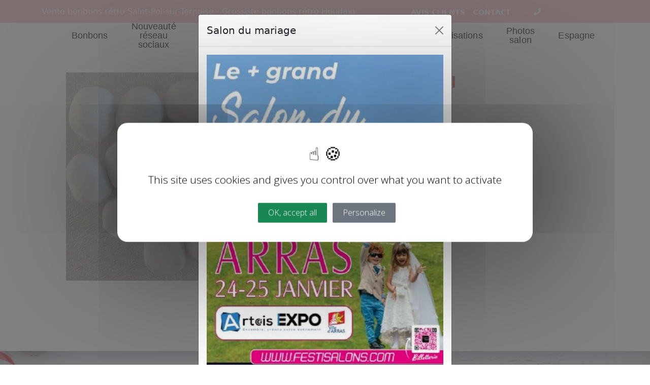

--- FILE ---
content_type: text/html; charset=UTF-8
request_url: https://www.gourmandise-mania.com/19/bonbons-retro/109/1/karaneige-au-caramel.html
body_size: 12917
content:
<!DOCTYPE html>
<html dir="ltr" xml:lang="fr" lang="fr">

<head>
  <title>Vente de Karaneige au caramel Saint-Pol-sur-Ternoise - Bonbons rétro près de Lens</title>
		<meta name="Keywords" content="Confiseur, vendeur de bonbons, bonbons, confiseries, dragées, sucreries, montage de bonbons, gourmandises, douceur, sucette, gum, carambar, chocolat, sucre, friandise, praline, événements, bouquets sucrées, compositions de friandises, pièce montée de bonbons, caramel, gâteau de bonbon" />
		<meta name="description" content="Vente de Karaneige au caramel Saint-Pol-sur-Ternoise : Gourmandise Mania vous propose la vente de bonbons rétro près de Lens." />
  <meta name="author" content="kreatic.com" />
  <meta name="publisher" content="kreatic.com" />
      <meta name="robots" content="index, follow, all" />
    <meta name="format-detection" content="telephone=no">
  <meta name="Updated" content="daily" />
  <meta name="revisit-after" content="10 days" />
  <meta http-equiv="cache-control" content="public" />
  <meta name="viewport" content="width=device-width,minimum-scale=1.0, maximum-scale=1.0" />
  <meta http-equiv="Pragma" content="public" />
  <meta http-equiv="Content-Type" content="text/html; charset=utf-8" />
  <base href="https://www.gourmandise-mania.com/" />

  <meta name="twitter:card" content="summary">
  <meta name="twitter:title" content="Bonbons rétro">
  <meta name="twitter:description" content="">
      <meta property="twitter:image" content="https://www.gourmandise-mania.com/images/og-image.jpg" />
          <meta name="twitter:image" content="https://www.gourmandise-mania.com/upload/recharge-pez-gourmandise-mania-yf4qmq.jpg">
  
    <link rel="canonical" href="https://www.gourmandise-mania.com/19/bonbons-retro/109/1/karaneige-au-caramel.html">
  <meta name="twitter:site" content="Gourmandise Mania">
  <meta property="og:site_name" content="Gourmandise Mania" />
  <meta property="og:url" content="https://www.gourmandise-mania.com/19/bonbons-retro/109/1/karaneige-au-caramel.html" />
  <meta property="og:title" content="Bonbons rétro" />
  <meta property="og:description" content="" />
  <meta property="og:type" content="og:product" />

      <meta property="og:image" content="https://www.gourmandise-mania.com/images/og-image.jpg" />
      <meta property="product:price:amount" content="0.30" />
      <meta property="product:price:currency" content="EUR" />
          <meta property="og:image" content="https://www.gourmandise-mania.com/upload/recharge-pez-gourmandise-mania-yf4qmq.jpg" />
        <meta name="google-site-verification" content="9Kzmh_R7Z6e5--udXNVRtUxQ0yVvQbrmsAd_uVG4k_w" />
    <link rel="alternate" type="application/rss+xml" title="RSS Gourmandise Mania" href="https://www.gourmandise-mania.com/rss.xml" /> <!-- RSS -->
  <link href="images/favicon.ico" rel="shortcut icon" type="image/x-icon" />

  <link rel="stylesheet" href="https://www.gourmandise-mania.com/fontawesome/css/all.css" crossorigin="anonymous">

      <link rel="stylesheet" href="https://www.gourmandise-mania.com/css/style.min.css?version=1686296056" type="text/css" />
    <link href="https://cdn.jsdelivr.net/npm/bootstrap@5.0.1/dist/css/bootstrap.min.css" rel="stylesheet" integrity="sha384-+0n0xVW2eSR5OomGNYDnhzAbDsOXxcvSN1TPprVMTNDbiYZCxYbOOl7+AMvyTG2x" crossorigin="anonymous">
    <link rel="stylesheet" href="https://www.gourmandise-mania.com/css/twentytwenty-no-compass.css" type="text/css" />
  
      <script type="text/javascript" src="https://www.gourmandise-mania.com/js/plugins.min.js?version=1685604746"></script>
    <script type="text/javascript" async defer src="https://www.gourmandise-mania.com/js/functions.min.js?version=1685604746"></script>
  
  <link rel="stylesheet" href="https://cdnjs.cloudflare.com/ajax/libs/lightgallery/1.2.21/css/lightgallery.min.css">

  <script type="text/javascript" src="https://www.gourmandise-mania.com/js/lightgallery-all.min.js"></script>
  <script type="text/javascript" src="https://www.gourmandise-mania.com/js/isotope.pkgd.min.js"></script>
  <script type="text/javascript" src="https://www.gourmandise-mania.com/js/imagesloaded.pkgd.js"></script>


  <script type="text/javascript" src="https://www.gourmandise-mania.com/js/tarteaucitron/tarteaucitron.js"></script>

  <script type="text/javascript">
    tarteaucitron.init({
      "privacyUrl": "",
      /* Privacy policy url */

      "hashtag": "#cookie",
      /* Open the panel with this hashtag */
      "cookieName": "Cookie",
      /* Cookie name */

      "orientation": "middle",
      /* Banner position (top - bottom) */

      "groupServices": false,
      /* Group services by category */

      "showAlertSmall": false,
      /* Show the small banner on bottom right */
      "cookieslist": false,
      /* Show the cookie list */

      "closePopup": false,
      /* Show a close X on the banner */

      "showIcon": false,
      /* Show cookie icon to manage cookies */
      //"iconSrc": "", /* Optionnal: URL or base64 encoded image */
      "iconPosition": "BottomRight",
      /* BottomRight, BottomLeft, TopRight and TopLeft */

      "adblocker": false,
      /* Show a Warning if an adblocker is detected */

      "DenyAllCta": false,
      /* Show the deny all button */
      "AcceptAllCta": true,
      /* Show the accept all button when highPrivacy on */
      "highPrivacy": true,
      /* HIGHLY RECOMMANDED Disable auto consent */

      "handleBrowserDNTRequest": false,
      /* If Do Not Track == 1, disallow all */

      "removeCredit": true,
      /* Remove credit link */
      "moreInfoLink": false,
      /* Show more info link */

      "useExternalCss": false,
      /* If false, the tarteaucitron.css file will be loaded */
      "useExternalJs": false,
      /* If false, the tarteaucitron.js file will be loaded */

      "readmoreLink": "",
      /* Change the default readmore link */

      "mandatory": true,
      /* Show a message about mandatory cookies */
    });
  </script>

    <script type="application/ld+json">
    {
      "@context": "http://schema.org",
      "@type": "LocalBusiness",
      "name": "Gourmandise Mania",
      "url": "",
      "image": "https://www.gourmandise-mania.com/images/logo.png",
       "aggregateRating": {
          "@type": "AggregateRating",
          "ratingValue": "5",
          "reviewCount": "3"
        },
             "telephone": "",
       "address": {
        "@type": "PostalAddress",
         "streetAddress": "23 rue de la Cavée",
                         "postalCode": "62550",
         "addressCountry": {
          "@type": "Country",
           "name": "France"
                  }
      }
    }
  </script>
  <script>
    localStorage.setItem('ReCaptcha', '6LcAxQMmAAAAAAjQqhZ0ftw6FxkosdabqCpqneHr');
    localStorage.setItem('tkn_insta_accessToken', 'IGQVJYcTRUVzlwcXQ1dHRGSV9ZAd1pHWlF0VmVrWGFIWFUxZA3pFbThNVjNhZAER2SEJjRWxyN1FVbUV6ZAFB6OFI4cktPMkluUmJIZAlJWWGIzWS04YVpuZAGxmV093MThEQXBqbjBfN1doNHI4ME52T3lVbQZDZD');
  </script>
</head>

<body class="stretched" data-animation-in="fadeIn" data-animation-out="fadeOut" data-speed-in="800" data-speed-out="500" data-loader="1"> 
  <noscript>
    <link rel="stylesheet" type="text/css" async href="https://www.gourmandise-mania.com/css/noscript.css?version=1685604746">
  </noscript>
  <div id="fb-root"></div>
  <div id="wrapper">
        <header id="header" class="full-header align-style">
    <div id="header-wrap">
        <div class="header_overlay">
            <div id="top-bar" class="bg-light">
  <div class="container d-flex justify-content-between">
    <div class="d-flex align-items-center">
        <h1 id="slogan">Vente bonbons rétro Saint-Pol-sur-Ternoise - Grossiste bonbons rétro Houdain</h1>    </div>
    <div class="d-flex align-items-center">
      <div class="top-links">
        <ul>
          
                                    <li><a class="animsition-link" href="https://www.gourmandise-mania.com/avis-client.html" title="Avis clients">
                                                                                    <div data-hover="Avis clients">Avis clients</div>
                                                                            </li></a>
                                
                                    <li><a class="animsition-link" href="https://www.gourmandise-mania.com/contact.html" title="Contact">
                                                                                    <div data-hover="Contact">Contact</div>
                                                                            </li></a>
                                        </ul>
      </div>
      <div id="top-social">
        <ul>
          <li><a
              onclick="show_tel(this,'06.04.03.19.74','menutop','Bouton desktop header', 'fr')"
              style="cursor: pointer;" title="Téléphone de Gourmandise Mania" alt="Téléphone de Gourmandise Mania"
              class="si-call"><span class="ts-icon"><i class="fa fa-phone"></i></span><span class="ts-text">Voir le téléphone</span></a></li>
        </ul>
      </div>
    </div>
  </div>
</div>            <div class="header-align">
                <div class="container d-flex align-items-center">
                    <div class="logo">
    <a href="https://www.gourmandise-mania.com" title="Gourmandise Mania" class="standard-logo"
        data-dark-logo="https://www.gourmandise-mania.com/images/logo-dark.png"><img src="images/logo.png" alt="Gourmandise Mania"></a>
    <a href="https://www.gourmandise-mania.com" class="retina-logo" data-dark-logo="images/logo-dark@2x.png"><img
            src="images/logo@2x.png" alt="Gourmandise Mania"></a>
</div>                    <nav id="primary-menu" class="d-none d-lg-block">
    <div class="container">
        <ul>
            <!-- <li class="d-none d-lg-block">
                <a class="animsition-link" href="https://www.gourmandise-mania.com" title="Gourmandise Mania">
                    <div><span style="font-size: 26px;" class="fa fa-home"></span></div>
                </a>
            </li> -->
            
						<li title="Bonbons"><a class="animsition-link" href="https://www.gourmandise-mania.com/10/produits-bonbons.html"><div>Bonbons</div></a>
						<ul>
							<li><a class="animsition-link" href="https://www.gourmandise-mania.com/c/12/0/vente-bonbons-promotion-anti-gaspillage.html" title="Promotions anti-gaspi"><div>Promotions anti-gaspi</div></a></li>
							<li><a class="animsition-link" href="https://www.gourmandise-mania.com/c/40/0/les-produits-du-monde.html" title="Les produits du monde"><div>Les produits du monde</div></a></li>
							<li><a class="animsition-link" href="https://www.gourmandise-mania.com/c/14/0/vente-bonbons-sucres.html" title="Bonbons sucrés"><div>Bonbons sucrés</div></a></li>
							<li><a class="animsition-link" href="https://www.gourmandise-mania.com/c/15/0/vente-bonbons-acidules.html" title="Bonbons acidulés"><div>Bonbons acidulés</div></a></li>
							<li><a class="animsition-link" href="https://www.gourmandise-mania.com/c/20/0/vente-bonbons-antan.html" title="Bonbons d'antan"><div>Bonbons d'antan</div></a></li>
							<li><a class="animsition-link" href="https://www.gourmandise-mania.com/c/16/0/vente-guimauves-sucreries.html" title="Guimauves"><div>Guimauves</div></a></li>
							<li><a class="animsition-link" href="https://www.gourmandise-mania.com/c/26/0/packs-bonbons-lots-confiseries.html" title="Packs de bonbons"><div>Packs de bonbons</div></a></li>
							<li><a class="animsition-link" href="https://www.gourmandise-mania.com/c/17/0/vente-reglisses-sucreries.html" title="Réglisses"><div>Réglisses</div></a></li>
							<li><a class="animsition-link" href="https://www.gourmandise-mania.com/c/28/0/autres-bonbons-confiseries.html" title="Autres confiseries"><div>Autres confiseries</div></a></li>
							<li><a class="animsition-link" href="https://www.gourmandise-mania.com/c/18/0/vente-bonbons-sans-sucres.html" title="Bonbons sans sucres"><div>Bonbons sans sucres</div></a></li>
							<li><a class="animsition-link" href="https://www.gourmandise-mania.com/c/30/0/halloween.html" title="Halloween"><div>Halloween</div></a></li>
							<li><a class="animsition-link" href="https://www.gourmandise-mania.com/c/13/0/vente-bonbons-lisses.html" title="Bonbons lisses"><div>Bonbons lisses</div></a></li>
							<li><a class="animsition-link" href="https://www.gourmandise-mania.com/c/19/0/vente-bonbons-anciens-retro.html" title="Bonbons rétro"><div>Bonbons rétro</div></a></li>
							<li><a class="animsition-link" href="https://www.gourmandise-mania.com/c/34/0/noel.html" title="Noël"><div>Noël</div></a></li>
						</ul></li>							<li><a class="animsition-link" href="https://www.gourmandise-mania.com/43/nouveaute-reseau-sociaux.html" title="Nouveauté réseau sociaux"><div>Nouveauté réseau sociaux</div></a></li>
							<li><a class="animsition-link" href="https://www.gourmandise-mania.com/41/la-vente-au-kilo.html" title="La vente au kilo"><div>La vente au kilo</div></a></li>
							<li><a class="animsition-link" href="https://www.gourmandise-mania.com/27/montages-bonbons.html" title="Montages"><div>Montages</div></a></li>

						<li title="Dragées"><a class="animsition-link" href="https://www.gourmandise-mania.com/22/vente-dragees.html"><div>Dragées</div></a>
						<ul>
							<li><a class="animsition-link" href="https://www.gourmandise-mania.com/c/23/1/vente-dragees-chocolat.html" title="Dragées chocolat"><div>Dragées chocolat</div></a></li>
							<li><a class="animsition-link" href="https://www.gourmandise-mania.com/c/24/1/vente-dragees-amandes.html" title="Dragées amandes"><div>Dragées amandes</div></a></li>
							<li><a class="animsition-link" href="https://www.gourmandise-mania.com/c/25/1/vente-contenants-dragees.html" title="Contenants dragées"><div>Contenants dragées</div></a></li>
						</ul></li>							<li><a class="animsition-link" href="https://www.gourmandise-mania.com/21/vente-bonbons-chocolats.html" title="Chocolats"><div>Chocolats</div></a></li>
							<li><a class="animsition-link" href="https://www.gourmandise-mania.com/9/realisations-bonbons.html" title="Réalisations"><div>Réalisations</div></a></li>
							<li><a class="animsition-link" href="https://www.gourmandise-mania.com/39/photos-salon.html" title="Photos salon"><div>Photos salon</div></a></li>
							<li><a class="animsition-link" href="https://www.gourmandise-mania.com/44/espagne.html" title="Espagne"><div>Espagne</div></a></li>
        </ul>
    </div>
</nav>                </div>
                <!--<div id="primary-menu-trigger"><i class="icon-reorder"></i></div>-->
<div class="d-block d-lg-none" id="mobile-nav">

    <div class="menu-button"><span class="fas fa-bars"></span></div>
    <ul>
        
						<li class="parent" title="Bonbons"><a class="animsition-link" href="https://www.gourmandise-mania.com/10/produits-bonbons.html"><div>Bonbons</div></a>
						<ul>
							<li><a class="animsition-link" href="https://www.gourmandise-mania.com/c/12/0/vente-bonbons-promotion-anti-gaspillage.html" title="Promotions anti-gaspi"><div>Promotions anti-gaspi</div></a></li>
							<li><a class="animsition-link" href="https://www.gourmandise-mania.com/c/40/0/les-produits-du-monde.html" title="Les produits du monde"><div>Les produits du monde</div></a></li>
							<li><a class="animsition-link" href="https://www.gourmandise-mania.com/c/14/0/vente-bonbons-sucres.html" title="Bonbons sucrés"><div>Bonbons sucrés</div></a></li>
							<li><a class="animsition-link" href="https://www.gourmandise-mania.com/c/15/0/vente-bonbons-acidules.html" title="Bonbons acidulés"><div>Bonbons acidulés</div></a></li>
							<li><a class="animsition-link" href="https://www.gourmandise-mania.com/c/20/0/vente-bonbons-antan.html" title="Bonbons d'antan"><div>Bonbons d'antan</div></a></li>
							<li><a class="animsition-link" href="https://www.gourmandise-mania.com/c/16/0/vente-guimauves-sucreries.html" title="Guimauves"><div>Guimauves</div></a></li>
							<li><a class="animsition-link" href="https://www.gourmandise-mania.com/c/26/0/packs-bonbons-lots-confiseries.html" title="Packs de bonbons"><div>Packs de bonbons</div></a></li>
							<li><a class="animsition-link" href="https://www.gourmandise-mania.com/c/17/0/vente-reglisses-sucreries.html" title="Réglisses"><div>Réglisses</div></a></li>
							<li><a class="animsition-link" href="https://www.gourmandise-mania.com/c/28/0/autres-bonbons-confiseries.html" title="Autres confiseries"><div>Autres confiseries</div></a></li>
							<li><a class="animsition-link" href="https://www.gourmandise-mania.com/c/18/0/vente-bonbons-sans-sucres.html" title="Bonbons sans sucres"><div>Bonbons sans sucres</div></a></li>
							<li><a class="animsition-link" href="https://www.gourmandise-mania.com/c/30/0/halloween.html" title="Halloween"><div>Halloween</div></a></li>
							<li><a class="animsition-link" href="https://www.gourmandise-mania.com/c/13/0/vente-bonbons-lisses.html" title="Bonbons lisses"><div>Bonbons lisses</div></a></li>
							<li><a class="animsition-link" href="https://www.gourmandise-mania.com/c/19/0/vente-bonbons-anciens-retro.html" title="Bonbons rétro"><div>Bonbons rétro</div></a></li>
							<li><a class="animsition-link" href="https://www.gourmandise-mania.com/c/34/0/noel.html" title="Noël"><div>Noël</div></a></li>
						</ul></li>							<li><a class="animsition-link" href="https://www.gourmandise-mania.com/43/nouveaute-reseau-sociaux.html" title="Nouveauté réseau sociaux"><div>Nouveauté réseau sociaux</div></a></li>
							<li><a class="animsition-link" href="https://www.gourmandise-mania.com/41/la-vente-au-kilo.html" title="La vente au kilo"><div>La vente au kilo</div></a></li>
							<li><a class="animsition-link" href="https://www.gourmandise-mania.com/27/montages-bonbons.html" title="Montages"><div>Montages</div></a></li>

						<li class="parent" title="Dragées"><a class="animsition-link" href="https://www.gourmandise-mania.com/22/vente-dragees.html"><div>Dragées</div></a>
						<ul>
							<li><a class="animsition-link" href="https://www.gourmandise-mania.com/c/23/1/vente-dragees-chocolat.html" title="Dragées chocolat"><div>Dragées chocolat</div></a></li>
							<li><a class="animsition-link" href="https://www.gourmandise-mania.com/c/24/1/vente-dragees-amandes.html" title="Dragées amandes"><div>Dragées amandes</div></a></li>
							<li><a class="animsition-link" href="https://www.gourmandise-mania.com/c/25/1/vente-contenants-dragees.html" title="Contenants dragées"><div>Contenants dragées</div></a></li>
						</ul></li>							<li><a class="animsition-link" href="https://www.gourmandise-mania.com/21/vente-bonbons-chocolats.html" title="Chocolats"><div>Chocolats</div></a></li>
							<li><a class="animsition-link" href="https://www.gourmandise-mania.com/9/realisations-bonbons.html" title="Réalisations"><div>Réalisations</div></a></li>
							<li><a class="animsition-link" href="https://www.gourmandise-mania.com/39/photos-salon.html" title="Photos salon"><div>Photos salon</div></a></li>
							<li><a class="animsition-link" href="https://www.gourmandise-mania.com/44/espagne.html" title="Espagne"><div>Espagne</div></a></li>

						<li><a class="animsition-link" href="https://www.gourmandise-mania.com/avis-client.html"  title="Avis clients"><div>Avis clients</div></a></li>

						<li><a class="animsition-link" href="https://www.gourmandise-mania.com/contact.html"  title="Contact"><div>Contact</div></a></li>


    </ul>
</div>            </div>
        </div>
    </div>
</header>        <section id="content">
      <div class="content-wrap">
        <script>
$(document).ready(function() {
    var myPopup = new bootstrap.Modal(document.getElementById('popup'), {
        keyboard: false
    });

    if (document.cookie.indexOf("ModalShown42=true") < 0) {
        myPopup.show();
        $("#popupClose").click(function() {
            myPopup.hide();
            if ($("#close_forever").prop("checked")) {
                document.cookie = "ModalShown42=true; expires=Thu, 22 Jan 2026 22:11:45 GMT; path=/; max-age=172800";
            }
        });
    }
});
</script>
<div class="modal fade" id="popup" tabindex="-1" aria-labelledby="popupLabel" aria-hidden="true">
  <div class="modal-dialog">
    <div class="modal-content">
      <div class="modal-header">
        <h5 class="modal-title" id="popupLabel">Salon du mariage</h5>
          <button type="button" id="popupClose" class="btn-close" data-bs-dismiss="modal" aria-label="Close"></button>      
      </div>
      <div class="modal-body">
                <div>
          <img src="../upload/salon-du-mariage-gourmandise-mania-c73dqw.jpg">
        </div>
                <p><div class="xdj266r x14z9mp xat24cr x1lziwak x1vvkbs x126k92a">
<div>Nous arrivons au salon du mariage d&rsquo;Arras ! Venez d&eacute;couvrir nos drag&eacute;es uniques et nos g&acirc;teaux de bonbons personnalis&eacute;s pour sublimer votre grand jour.</div>
</div>
<div class="x14z9mp xat24cr x1lziwak x1vvkbs xtlvy1s x126k92a"></div></p>
      </div>
      <div class="d-flex justify-content-center align-items-center">
        <input type="checkbox" name="close_forever" id="close_forever"> <small class="ms-1">Ne plus afficher</small>
      </div>      
    </div>
  </div>
</div>
        <div class="d-block d-sm-none"><a class="btn-mob" onclick="show_tel(this,'06.04.03.19.74','mobile','Bouton mobile header', 'fr')" title="Téléphone de Gourmandise Mania" alt="Téléphone de Gourmandise Mania"><i class="fa fa-phone"></i> 06.04.03.19.74</a></div>	</div>
	</div>

<div class="product_content">
	<div class="container">
		<div class="row photo_product">
			<div class="col-xs-12 col-sm-12 col-md-12 col-lg-5">
				<div class="product-image">
					<div class="fslider" data-pagi="false" data-arrows="false" data-thumbs="true">
						<div class="flexslider">
							<div class="slider-wrap" data-lightbox="gallery">
																	<div class="slide" data-thumb="upload/karaneige-au-caramel-gourmandise-mania-rjftkg.jpg"><a href="upload/karaneige-au-caramel-gourmandise-mania-rjftkg.jpg" title="" data-lightbox="gallery-item"><img src="https://www.gourmandise-mania.com/upload/karaneige-au-caramel-gourmandise-mania-rjftkg.jpg" alt=""></a></div>
															</div>
						</div>
					</div>
				</div>
			</div>

			<div class="col-xs-12 col-sm-12 col-md-12 col-lg-7 product-desc">
				<!-- titre -->
				<h2>Karaneige au caramel</h2>

				<div class="price_link d-flex flex-row align-items-center">
					<!-- prix -->
					<div class="product-price">1.50€ TTC</div>
					<!-- BOUTON + lien -->
											<div class="Product_redirect mx-2"><a href="https://www.gourmandise-mania.fr/boutique/les-bonbons-retro/karaneige-au-caramel.html" class="btn btn-success" target="_blank">Commander</a></div>
									</div>

				<!-- code barre ? -->
				


				<div class="clear"></div>
				<div class="line"></div>
				<div class="description_product">
					<p><p>(100g)</p></p>
					<p style="margin-top: .5em;"></p>
				</div>
			</div>

			<div class="clear"></div>
			<div class="col-xs-12 col-sm-12 col-md-12 col-lg-12">
				<div class="descriptif">
					<p></p>
				</div>
			</div>
		</div>
	</div>
</div>
	</div>
</section>

<footer id="footer" class="dark">
                                        <div id="actu" class="actu ">
                                        <div class="container">
                                            <div class="row d-flex align-items-center">
                                                <div class="col-lg-5">
                                                    <img src="../upload/nos-horaires-gourmandise-mania-rgg4zw.jpg" alt="Les horaires de votre candyshop près de Saint-Pol-sur-Ternoise" class="img-fluid">
                                                </div>
                                                <div class="col-lg-7">
                                                    <h3><span>Les horaires de votre candyshop près de Saint-Pol-sur-Ternoise</span></h3>
<p>Notre <strong>magasin de bonbons proche de Saint-Pol-sur-Ternoise</strong> vous ouvre ses portes du <strong>lundi au samedi</strong> pour encore plus de <strong>plaisir</strong> :</p>
<ul style="list-style-type: circle;">
<li>Lundi : 14h-18h</li>
<li>Mardi : 9h-12h / 14h-18h</li>
<li>Mercredi : 9h-12h / 14h-18h</li>
<li>Jeudi : 14h-18h</li>
<li>Vendredi : 9h-12h / 14h-18h</li>
<li>Samedi : 9h-12h / 14h-18h</li>
</ul>
<p>Les <strong>lundi</strong> et <strong>jeudi matins</strong> sont r&eacute;serv&eacute;s aux <strong>livraisons</strong> dans un secteur de <strong>25 km autour de Bours</strong>.</p>                                                </div>
                                            </div>
                                        </div>
                                    </div>
                                        <div class="title-footer">
    <div class="container">
    <h2>Une envie sucrée...</h2><p><p style="text-align: center;">N'h&eacute;sitez pas &agrave; prendre contact avec votre nouveau candyshop pref&eacute;r&eacute; pour vous tenir au courant de nos nouveaut&eacute;s !</p></p>    </div>
</div><section class="footer-info">
    <div class="container text-md-center text-lg-start">
        <div class="row py-3 justify-content-center">
            <div class="col-12 col-sm-11 md-10 col-lg-4 my-auto">
                    <div class="box-infos">
                        <div class="box-logo-footer w-50 mx-auto">
                        <img src="images/logo.png" alt="logo" class="mx-auto">
                    </div>
                    <hr class="mx-auto">
                    <div class="container mb-2">
                        <div class="d-flex justify-content-center align-items-center flex-wrap mt-2 gap-2">
                            <a title="Candyshop Béthune" class="btn btn-light btag" href="https://www.gourmandise-mania.com/tags/1/candyshop-bethune.html" role="button">Candyshop Béthune</a><a title="Magasin de bonbons Lens" class="btn btn-light btag" href="https://www.gourmandise-mania.com/tags/2/magasin-bonbons-lens.html" role="button">Magasin de bonbons Lens</a>                        </div>
                    </div>
                </div>
            </div>
              <div class="col-12 col-sm-11 md-10 col-lg-4 mb-2">
                <div class="box-form-footer">
                    <h6 class="fw-bold mb-4 fs-4 text-center uppercase contact-title">
                        Contact
                    </h6>
                    <form id="contact-form" action="https://www.gourmandise-mania.com/contact.html" method="post">
                        <div class="form-group ">
                            <input id="contact-mail" name="email" type="email" class="form-control" placeholder="Email (*)" />
                            <p class="erreur_mail" style="margin-bottom: 0px;color: #ff4f4f;"></p>
                        </div>
                        <div class="form-group">
                            <input name="nom" type="text" class="form-control" placeholder="Nom" />
                        </div>
                        <div class="form-group">
                            <input name="prenom" type="text" class="form-control" placeholder="Prénom" />
                        </div>
                        <div class="form-group">
                            <input name="telephone" type="text" class="form-control" placeholder="Téléphone" />
                        </div>
                        <div class="form-group">
                            <input name="ville" type="text" class="form-control" placeholder="Ville" />
                        </div>                        
                        <div class="form-group">
                            <textarea id="contact-message" name="texte" cols="" rows="3" class="form-control"
                                placeholder="Message"></textarea>
                        </div>

                        <input class="captcha_container" type="hidden" name="g-recaptcha-response" />

                        <button class="btn btn-primary" type="submit" name="template-contactform-submit"
                            onClick="send_contact(event,'https://www.gourmandise-mania.com',2)">Envoyer</button>
                    </form>
                </div>
            </div>
            <div class="col-12 col-sm-11 md-10 col-lg-4 my-auto">
                
                <div class="footer-infos-societe d-flex flex-column">
                    <div class="info-soc">
                        <div class="mb-3">
                            <p class="m-0">
                                <i class="fa fa-map-marker-alt fa-fw me-3 my-auto icon-infos"></i>
                                23 rue de la Cavée, 62550 Bours                             </p>
                        </div>
                        <div>
                            <div class="mb-3">
                                <p class="m-0">
                                    <i class="fas fa-phone me-3 my-auto icon-infos"></i>
                                    06.04.03.19.74<br>                                </p>
                            </div>
                        </div>
                        <div class="mb-3">
                            <p class="m-0">
                                <i class="fa fa-briefcase fa-fw me-3 siret-info my-auto icon-infos"></i>
                                914878467                            </p>
                        </div>
                    </div>
                    <div class="picto-reso text-center w-100">
                        <div class="row w-100">
                            <div class="col-sm-5 col-lg-6 picto-title">
                                <h6 class="fw-bold my-4 fs-4 text-center uppercase social-title">Suivez-nous:</h6>
                            </div>
                            <div class="col-sm-7 col-lg-6 picto-link d-flex">
                                                                    
																		<a href="https://www.facebook.com/profile.php?id=100083200517482" target="_blank" class="me-2 text-reset" title="Facebook Gourmandise Mania" alt="Facebook de Gourmandise Mania">
																		  <i class="fab fa-facebook-f"></i>
																		</a>

																		
																		<a href="https://www.instagram.com/gourmandisemania/" target="_blank" class="me-2 text-reset" title="Instagram Gourmandise Mania" alt="Instagram de Gourmandise Mania ">
																		<i class="fab fa-instagram"></i>
																		</a>
																	
                                                            </div>
                        </div>
                    </div>
                </div> 
            </div>
        </div>
    </div>
</section>
<div class="container-fluid" id="copyrights-container">
    <div class="container copyrights-container">
        <div class="col-xs-12 col-md-6 col-lg-6">
            <div id="menu-bas" class="me-4">
                <a title="Mentions l&eacute;gales" href="#" onClick="javascript:window.open('https://www.gourmandise-mania.com/mentions-legales.html', 'popup', 'menubar=no, status=no, scrollbars=yes, menubar=no, width=500, height=400, top=150, left=150');">Mentions
                    l&eacute;gales</a>
                <a class="ms-3" style="cursor:pointer;" onclick="tarteaucitron.userInterface.openPanel();">Gestion des cookies</a> 
            </div>
        </div>

        <svg version="1.1" xmlns="http://www.w3.org/2000/svg" xmlns:xlink="http://www.w3.org/1999/xlink" x="0px" y="0px" height="50px" viewBox="0 0 1000 249" xml:space="preserve"><defs><style>.cls-1{fill:#00b3e6;}.cls-1,.cls-2{fill-rule:evenodd;}.cls-2{fill:#0d0016;}</style></defs><g><path class="cls-1" d="M128.18,0a36.77,36.77,0,0,1-4.76,4.66,4.26,4.26,0,0,0-.43.42c-4.13,4.05-8.2,8.17-12.42,12.13-2.48,2.31-4.77,4.83-7.31,7.06-2.28,2-4.26,4.32-6.53,6.32-2.67,2.35-5,5-7.66,7.39-1.91,1.7-3.61,3.6-5.5,5.31-2.88,2.59-5.49,5.46-8.35,8.06-2.34,2.12-4.42,4.49-6.79,6.56-2.52,2.22-4.7,4.78-7.22,7s-4.53,4.5-6.87,6.66c-.52.47-.48.72,0,1.16,3,2.72,5.8,5.71,8.79,8.47,1.85,1.7,3.55,3.55,5.42,5.22,2.58,2.32,4.92,4.9,7.49,7.22,2.14,1.92,4.08,4,6.18,6,4.5,4.18,8.84,8.51,13.29,12.74,2.16,2.06,4.26,4.19,6.42,6.25l11,10.48a4,4,0,0,0,.39.25V128c0-10.88,0-21.76,0-32.64,0-1,.22-1.31,1.24-1.25a36.36,36.36,0,0,0,4.55,0c1.06-.07,1.27.32,1.21,1.27-.08,1.36,0,2.72,0,4.1.68.07.95-.5,1.36-.82a28.85,28.85,0,0,1,13.2-5.71c1.86-.32,2-.16,2,1.73a39.64,39.64,0,0,0,0,4.08c.12,1.16-.42,1.53-1.39,1.61a16.3,16.3,0,0,0-5.89,1.82,16.61,16.61,0,0,0-6.48,6.24,18.9,18.9,0,0,0-2.85,10.88c.08,5.08.13,10.16,0,15.23a3.84,3.84,0,0,0,1.78,3.37c.45.38.91.75,1.34,1.16,3.74,3.65,7.4,7.39,11.24,10.94,2.28,2.11,4.36,4.44,6.7,6.48s4.27,4.19,6.44,6.24a8.84,8.84,0,0,1,2.21,2.2h-1.32q-19.8,0-39.6,0a2.4,2.4,0,0,1-1.87-.77C101,158.09,95,152,88.76,146.07c-3.73-3.55-7.22-7.34-11-10.81s-7-7.1-10.7-10.46c-3.86-3.53-7.35-7.44-11.21-11-3.66-3.34-7-7-10.61-10.37-1.7-1.57-3.33-3.21-5-4.79a1.8,1.8,0,0,1-.59-1.46q0-24,0-48a1.8,1.8,0,0,1,.63-1.45C44.29,44,48.31,40.1,52.41,36.34l6.3-5.82C62.14,27.33,65.6,24.17,69,21c1.93-1.82,3.93-3.57,5.86-5.4q5.4-5.13,10.89-10.17c1.92-1.76,3.92-3.44,5.7-5.36Z"/><path class="cls-2" d="M24.5,0q0,81.84,0,163.68c0,1.2-.26,1.49-1.47,1.48-7.68-.07-15.36,0-23,0q0-82,0-164C0,.21.2,0,1.1,0,8.9,0,16.7,0,24.5,0Z"/><path class="cls-1" d="M40.06,120.63c.39.37.57.52.73.68,7.53,7.22,14.85,14.64,22.24,22,1.92,1.91,3.87,3.79,5.87,5.61,1.21,1.08,1.37,2.61,1.87,4a103,103,0,0,0,7.11,14.92A116.73,116.73,0,0,0,86,179.88a37.85,37.85,0,0,0,3.64,4.34c1.93,1.89,3.53,4.07,5.64,5.8,1.65,1.35,3.16,2.87,4.79,4.26a83.9,83.9,0,0,0,10.61,7.58,86.45,86.45,0,0,0,20,8.9,88.75,88.75,0,0,0,13.93,3.13c3,.42,6,.73,9,1a109,109,0,0,0,14.11.12,101.24,101.24,0,0,0,20.45-3.05,96.44,96.44,0,0,0,15.37-5.26,91,91,0,0,0,15.73-8.84,97.92,97.92,0,0,0,7.88-6.19,96.22,96.22,0,0,0,7.41-7.29,67,67,0,0,0,8.61-11.61,1.08,1.08,0,0,1,1.08-.66q14.46,0,28.92,0a3.24,3.24,0,0,1,.4.06c-1.16,2.49-2.38,4.89-3.74,7.23a114.64,114.64,0,0,1-8.18,12.3c-1.72,2.25-3.5,4.44-5.26,6.66a85.16,85.16,0,0,1-7.16,7.78,121.88,121.88,0,0,1-10.15,9.11c-3.22,2.51-6.44,5-9.85,7.24a120.6,120.6,0,0,1-11,6.36A117.34,117.34,0,0,1,184,240.3c-3.69.61-7.38,1-11.09,1.45-6.73.72-13.46.47-20.19.37a113.7,113.7,0,0,1-11.88-1.07,133.27,133.27,0,0,1-15-2.76A114,114,0,0,1,108,232.34a109.85,109.85,0,0,1-19.5-10.75,107.64,107.64,0,0,1-8.55-6.66c-2.37-2.05-4.7-4.15-6.87-6.42A110,110,0,0,1,61.57,194.4,113.73,113.73,0,0,1,53,179.59a128,128,0,0,1-9-25.43,123,123,0,0,1-2.67-14.78q-.64-5.52-1-11.07C40.12,125.84,40.22,123.38,40.06,120.63Z"/><path class="cls-1" d="M266.66,98.14c0-1.16,0-2.22,0-3.28,0-.56.15-.78.74-.77,1.75,0,3.51,0,5.27,0,.6,0,.79.22.72.77,0,.2,0,.4,0,.6q0,23.63,0,47.26c0,1-.15,1.42-1.27,1.33-1.55-.11-3.12-.05-4.68,0-.64,0-.81-.2-.8-.82,0-2,0-4,0-6.29-7.81,7.23-16.74,10-27,7.74A26.61,26.61,0,0,1,223.74,134c-8.47-11.45-6.51-27.54,3.67-37C236.57,88.38,254.13,85.93,266.66,98.14Zm0,19.42c1.09-11.11-9.82-20.06-18.59-20.64a21,21,0,0,0-22.48,19.62,20.78,20.78,0,0,0,20.75,21.69C257,138.28,267.52,129.1,266.66,117.56Z"/><path class="cls-1" d="M165.86,134.59a19.29,19.29,0,0,0,8.45,3.23,21.21,21.21,0,0,0,14.89-3.54,22.39,22.39,0,0,0,5.29-5.35c.3-.4.46-.52,1-.35,1.94.58,3.92,1,5.88,1.54.57.14.71.4.36,1a29.89,29.89,0,0,1-9.51,10,26.88,26.88,0,0,1-11.41,4c-1.27.14-2.53.18-3.79.2a25.38,25.38,0,0,1-13.57-3.61,28,28,0,0,1-11.12-11.74,27,27,0,0,1-2.6-9.08,27.78,27.78,0,0,1,1.51-13.35A28.79,28.79,0,0,1,156,99.5a28,28,0,0,1,8.43-6.92,25.47,25.47,0,0,1,7.39-2.53,28.93,28.93,0,0,1,16.87,1.76,32.71,32.71,0,0,1,7.9,5.24,1.1,1.1,0,0,1,.13,1.83c-1.09,1.29-2.23,2.55-3.34,3.84-2.34,2.73-4.61,5.51-7,8.17-1.73,1.91-3.38,3.88-5.05,5.82-2.32,2.69-4.56,5.45-6.93,8.08-1.7,1.88-3.32,3.82-5,5.73C168.24,131.87,167.07,133.2,165.86,134.59Zm-9.15-17.37a24.65,24.65,0,0,0,.25,3.21,17.78,17.78,0,0,0,2.58,7.58c1.15,1.7,1.17,1.74,2.47.29q3.45-3.84,6.8-7.75c3.24-3.77,6.43-7.57,9.67-11.34q4.07-4.71,8.18-9.36c.52-.58.31-.83-.25-1.14a15,15,0,0,0-6.47-1.93c-5.21-.3-10.17.51-14.5,3.78C159.87,104.76,156.86,110.23,156.71,117.22Z"/><path class="cls-2" d="M368.42,117.55A24.49,24.49,0,0,1,373.05,102c4.36-6.09,10.05-10.4,17.68-11.71A28.76,28.76,0,0,1,407.5,92a26.56,26.56,0,0,1,11.33,9.33c.88,1.26.89,1.3-.54,1.87s-3.17,1.21-4.75,1.81a.9.9,0,0,1-1.21-.32,19.41,19.41,0,0,0-11.06-7.21,20.4,20.4,0,0,0-14.39,1.56c-5.79,3-9.68,7.77-10.94,14.21a20.6,20.6,0,0,0,15.49,24.35c6.83,1.41,13.05.16,18.39-4.6.92-.81,1.7-1.73,2.53-2.61a1.12,1.12,0,0,1,1.41-.3l5.43,2c.49.18.57.45.26.89-4.33,6.07-9.87,10.33-17.34,11.8a27.17,27.17,0,0,1-22.82-5.06,30.13,30.13,0,0,1-8.08-9.62,24.82,24.82,0,0,1-2.58-8.5C368.45,120.23,368.48,118.89,368.42,117.55Z"/><path class="cls-2" d="M303.38,108.87c0-11.32,0-22.64,0-34,0-1,.2-1.3,1.22-1.23a40.8,40.8,0,0,0,4.56,0c.95,0,1.23.26,1.22,1.22,0,6,0,12.08,0,18.11,0,.9.21,1.13,1.11,1.11,2.55-.07,5.11,0,7.67,0,.69,0,.88.19.86.86q-.07,2.52,0,5c0,.69-.2.86-.87.85-2.56,0-5.12,0-7.67,0-.92,0-1.1.24-1.1,1.12,0,13.59,0,27.19.05,40.79,0,1.09-.27,1.41-1.35,1.34a36.52,36.52,0,0,0-4.56,0c-.92,0-1.1-.23-1.1-1.11,0-8.56,0-17.12,0-25.68Z"/><path class="cls-2" d="M340.58,119.07c0-8,0-15.92,0-23.88,0-.89.2-1.15,1.1-1.11,1.68.08,3.36.06,5,0,.68,0,.87.18.86.86,0,3.36,0,6.72,0,10.08q0,18.9,0,37.79c0,1-.22,1.29-1.23,1.23a38.46,38.46,0,0,0-4.68,0c-.9,0-1.1-.21-1.1-1.11C340.6,135,340.58,127,340.58,119.07Z"/><path class="cls-2" d="M433.7,139.68a5.15,5.15,0,0,1,5.57-5.49c3.92,0,5.63,2.66,5.63,5.5,0,3.34-2.06,5.63-5.65,5.7A5.22,5.22,0,0,1,433.7,139.68Z"/><path class="cls-2" d="M349.7,82.68a5.37,5.37,0,0,1-5.65,5.67,5.47,5.47,0,0,1-5.59-5.64,5.57,5.57,0,0,1,5.71-5.6A5.49,5.49,0,0,1,349.7,82.68Z"/><path class="cls-1" d="M439.07,106.58c-1,0-2.08,0-3.12,0-.27,0-.73.19-.77-.29s-.32-.94.27-1.11c.4-.12.28-.24.18-.47-.61-1.45-1-2.89.34-4.18.28-.26,0-.44-.15-.58-1-.93-.75-2.15-.6-3.25A1.66,1.66,0,0,1,437,95.3c1.76,0,3.52,0,5.28,0,.53,0,.78.09.79.71s-.33.72-.87.75a26.55,26.55,0,0,0-4.27.14c-.89.18-1.6.52-1.5,1.43a1.9,1.9,0,0,0,1.91,1.76c1.32.06,2.64,0,4,0,.69,0,.77.28.77.85s-.07.89-.77.86c-1.31,0-2.64,0-3.95,0s-2,.48-2,1.31a2.14,2.14,0,0,0,2,1.79q2,.08,4,0c.69,0,.77.29.77.86s-.08.88-.77.85C441.23,106.54,440.15,106.58,439.07,106.58Z"/><path class="cls-1" d="M435.14,115.08c-.35-2.19,1.57-4,4.14-4a3.72,3.72,0,0,1,4,4c0,2.4-1.59,3.92-4.06,4S434.78,117.44,435.14,115.08Zm6.72,0c0-1.41-1-2.2-2.72-2.21s-2.75.89-2.8,2.23a2.62,2.62,0,0,0,2.76,2.32C441,117.31,442,116.34,441.86,115Z"/><path class="cls-1" d="M437.68,122.67c.18.9.33,1.58-.71,2.21s-.74,2.36.6,3.07a3.65,3.65,0,0,0,3.24,0,1.8,1.8,0,0,0,1.06-1.92,1.47,1.47,0,0,0-1.09-1.62c-1.06-.24-.66-1.08-.52-1.49.21-.65.8-.17,1.18,0a3.53,3.53,0,0,1,1.84,4,3.37,3.37,0,0,1-3,3,9.43,9.43,0,0,1-1.93.07c-1.28-.21-2.39-.59-2.81-1.81-.5-1.44-.82-3,.3-4.38A3.48,3.48,0,0,1,437.68,122.67Z"/></g></svg>
    </div>
</div>
</footer>
<div id="wrapper_overlay" onclick="open_contact(1)"></div>
<div class="open_contact_menu" id="open_contact_menu" style="display: none;">
    <a class="close_contact_menu" onclick="open_contact(1)"><i class="fa fa-times"></i></a>
    <div class="pushedtitle"><strong>Contactez</strong><br> Gourmandise Mania !</div>
        <a class="btn-mob mt-3 mb-4" onclick="show_tel(this,'06.04.03.19.74','push','Push contact', 'fr')" title="Téléphone de Gourmandise Mania" alt="Téléphone de Gourmandise Mania"><i class="fa fa-phone"></i> 06.04.03.19.74</a>
    <form method="post" id="contact_form" data-succes="Votre message a bien été pris en compte.

 Merci de l'intérêt que vous portez à  Gourmandise Mania.

L'équipe de Gourmandise Mania." class="pushed" action="https://www.gourmandise-mania.com/contact.html">
        <p class="erreur_mail" style="color: #ff4f4f;"></p>
        <div class="form-group">
            <input class="form-control" type="text" placeholder="Email (*)" name="email" value="" />

                    </div>
                    <div class="form-group">
                <input type="text" placeholder="Nom" name="nom" class="form-control" value="" />
                            </div>
                    <div class="form-group">
                <input type="text" name="prenom" placeholder="Prénom" class="form-control picto_prenom" value="" />
            </div>
        
            <div class="form-group">
                <input type="text" name="telephone" placeholder="Téléphone" class="form-control picto_tel" value="" />
            </div>

            
        <div class="td_hidden"><input type="hidden" name="adresse" value="" /></div><div class="td_hidden"><input type="hidden" name="code_postal" value="" /></div>            <div class="form-group">
                <input type="text" name="ville" placeholder="Ville" class="form-control picto_ville" value="" />
                
            </div>
        <div class="td_hidden"><input type="hidden" name="pays" value="" /></div>        <div class="td_hidden"><input type="hidden" name="civilite" value="" /></div><div class="td_hidden"><input type="hidden" name="journ" value="" /></div><div class="td_hidden"><input type="hidden" name="moisn" value="" /></div><div class="td_hidden"><input type="hidden" name="anneen" value="" /></div><div class="td_hidden"><input type="hidden" name="tel_port" value="" /></div><div class="td_hidden"><input type="hidden" name="fax" value="" /></div><div class="td_hidden"><input type="hidden" name="societe" value="" /></div><div class="td_hidden"><input type="hidden" name="objet" value="" /></div>            <div class="form-group">
                <textarea name="texte" placeholder="Message" class="form-control picto_pen" rows="5"></textarea>
                
            </div>
                <input class="captcha_container" type="hidden" name="g-recaptcha-response" />

        <div style="padding-top:20px;padding-bottom:10px">
            <button type="submit" onClick="send_contact(event,'https://www.gourmandise-mania.com',1)" class="btn btn-primary">Envoyer</button>
        </div>

        <div style="text-align: right; padding-bottom: 15px">
            <span class="rouge">(*) Champs obligatoires</span>
        </div>

        <div style="font-size:11px">
            <p>Conformément à la loi Informatique et Libertés du 06/01/78, les informations recueillies via ce formulaire peuvent donner lieu à l'exercice d'un droit d'accès, de modification, de rectification.</p>
        </div>
    </form>

</div><div id="wrapper_overlay2" onclick="open_contact(2)"></div>
<div class="open_contact_menu" id="open_tel_menu" style="display: none;">
<a class="close_contact_menu" onclick="open_contact(2)" ><i class="fa fa-times"></i> </a>
<div class="pushedtitle"><strong>Appelez</strong><br> Gourmandise Mania !</div>
<div class="callback">
<a class="btn-mob mt-4" onclick="show_tel(this,'06.04.03.19.74','push','Push contact', 'fr')" title="Téléphone de Gourmandise Mania" alt="Téléphone de Gourmandise Mania"><i class="fa fa-phone"></i> 06.04.03.19.74</a>
</div>
</div>

<div id="gotoTop" class="fa fa-angle-up"></div>

<button id="contact_button" class="float-contact-btn" onclick="open_contact(1)"><svg width="20" height="20" viewBox="0 0 512 478" fill="#fff" xmlns="http://www.w3.org/2000/svg">
        <path d="M101.8 0.799942C100.4 1.39994 119.9 21.3999 194.3 95.6999C246.1 147.4 289.9 190.5 291.7 191.4C295.7 193.4 303 193.5 307.3 191.6C311.3 189.9 498.7 2.39994 497.6 1.29994C496.7 0.299942 104.2 -0.100058 101.8 0.799942Z" fill="#fff" />
        <path d="M87.1 16.4C86.4 18.1 86 34 86 60.5V101.8L89.4 103.9C96.5 108.4 99.9 113.8 119.1 152.3C137.7 189.2 138.3 190.7 138.8 197.6C139.4 206.7 137.3 213.2 131.9 219.4C129.7 221.9 121.2 229.2 113 235.6C104.7 242 98 248 98 248.9C98 250.7 102.3 262 103 262C103.3 262 129.7 235.8 161.8 203.7L220 145.5L154 79.5C88.9 14.4 88.1 13.6 87.1 16.4Z" fill="#fff" />
        <path d="M444 80.5L378.5 146L445.3 212.8L512 279.5V149.5C512 78 511.7 18.5 511.4 17.2C511 16 510.5 15 510.1 15C509.8 15 480 44.5 444 80.5Z" fill="#fff" />
        <path d="M66.7 117C64 117.5 61.5 118.1 61.2 118.4C59.7 120 79.6 163 91.5 183.5C94.7 189 100.4 198.3 104.2 204.2C111.9 216.1 111.7 216 117.9 209.6C120.5 206.9 121.4 205.1 121.7 201.3C122.2 196.6 121.5 194.9 103.7 159.5C93.5 139.1 84.1 121.5 82.8 120.2C81.4 119 78.8 117.5 76.9 117C73.2 115.9 73.5 115.9 66.7 117Z" fill="#fff" />
        <path d="M35 122.8C29.8 125.3 15.8 139.6 11.9 146.5C3.8 160.4 1.2 170.8 0.3 192.4C-3.4 280.4 63.5 384.8 160.2 442.2C190.9 460.3 222.7 472 254 476.6C269.9 478.9 299.9 478.1 311.4 475.1C327.3 470.9 341.9 461.4 351.3 449.3C354.9 444.5 358.7 436.4 357.7 435.4C357.6 435.3 353.5 433.6 348.5 431.7C320.5 420.7 286.1 402.9 262.2 386.8C258.3 384.1 254.4 381.7 253.6 381.4C252.8 381.1 250.3 383.4 247.1 387.4C236.4 401.1 229.8 401.2 203 387.9C158.2 365.7 116.2 324.6 92.6 279.9C81.3 258.4 78.5 247.7 82.4 240.2C83.3 238.4 87.2 234.4 90.9 231.3L97.8 225.8L90.5 214.6C75.7 191.7 59.8 161.7 50 138C47.2 131.1 44.5 124.5 44 123.2C42.8 120.5 39.9 120.4 35 122.8Z" fill="#fff" />
        <path d="M171.7 217.8C138.9 250.6 112 278.2 112 279C112 279.8 115.2 285.3 119.2 291.3L126.5 302L310.5 301.8C480.6 301.5 494.8 301.4 498 299.8C499.9 298.9 502.2 297.7 503 297.1C504.2 296.2 491.6 283.1 436 227.5C398.3 189.8 367.1 159 366.5 159C366 159 355 169.5 342 182.4C320.5 203.7 318 205.9 312.5 208C307.5 209.8 305 210.1 298 209.8C284.4 209.1 282.9 208.1 256 181.3C243 168.5 232.2 158 232 158C231.7 158 204.6 184.9 171.7 217.8Z" fill="#fff" />
        <path d="M272.3 357.6C269.2 359.2 264 364.9 264 366.8C264 368.1 284.7 381.2 301.8 390.7C325.9 404.1 359 418.8 360.1 416.7C360.5 416 361.1 412.9 361.5 409.7C362.3 402.7 360.9 397.9 357.1 394.7C355.5 393.4 338 384.2 318.2 374.2C280.3 355.1 278.6 354.5 272.3 357.6Z" fill="#fff" />
    </svg>
    <span class="push">Contactez-nous</span></button>
</div>

<script type="text/javascript">
    </script>

<script type="text/javascript" src="https://www.gourmandise-mania.com/ek_stats/php-stats.js.php"></script>
<noscript><img src="https://www.gourmandise-mania.com/ek_stats/php-stats.php" border="0" alt="stats" /></noscript>

<script src="https://cdn.jsdelivr.net/npm/bootstrap@5.0.1/dist/js/bootstrap.bundle.min.js" integrity="sha384-gtEjrD/SeCtmISkJkNUaaKMoLD0//ElJ19smozuHV6z3Iehds+3Ulb9Bn9Plx0x4" crossorigin="anonymous"></script>
 <script type="text/javascript"> tarteaucitron.user.googletagmanagerId = 'GTM-N5LRSG8'; (tarteaucitron.job = tarteaucitron.job || []).push('googletagmanager'); </script>

</body>

</html>

--- FILE ---
content_type: application/javascript
request_url: https://www.gourmandise-mania.com/js/functions.min.js?version=1685604746
body_size: 25113
content:
var $=jQuery.noConflict();function debounce(func,wait,immediate){var timeout,args,context,timestamp,result;return function(){context=this;args=arguments;timestamp=new Date();var later=function(){var last=new Date()-timestamp;if(last<wait){timeout=setTimeout(later,wait-last)}else{timeout=null;if(!immediate)result=func.apply(context,args);}};var callNow=immediate&&!timeout;if(!timeout){timeout=setTimeout(later,wait)}
if(callNow)result=func.apply(context,args);return result}}
$(document).ready(function(){var requesting=!1;var killRequesting=debounce(function(){requesting=!1},100);function onScrollSliderParallax(){if(!requesting){requesting=!0;requestAnimationFrame(function(){SEMICOLON.slider.sliderParallax();SEMICOLON.slider.sliderElementsFade()})}
killRequesting()}
var SEMICOLON=SEMICOLON||{};(function($){"use strict";SEMICOLON.initialize={init:function(){SEMICOLON.initialize.pageTransition();SEMICOLON.initialize.responsiveClasses();SEMICOLON.initialize.imagePreload(".portfolio-item:not(:has(.fslider)) img");SEMICOLON.initialize.stickyElements();SEMICOLON.initialize.goToTop();SEMICOLON.initialize.lazyLoad();SEMICOLON.initialize.fullScreen();SEMICOLON.initialize.verticalMiddle();SEMICOLON.initialize.lightbox();SEMICOLON.initialize.resizeVideos();SEMICOLON.initialize.imageFade();SEMICOLON.initialize.dataResponsiveClasses();SEMICOLON.initialize.dataResponsiveHeights();$(".fslider").addClass("preloader2")},responsiveClasses:function(){if(typeof jRespond==="undefined"){console.log("responsiveClasses: jRespond not Defined.");return!0}
var jRes=jRespond([{label:"smallest",enter:0,exit:479,},{label:"handheld",enter:480,exit:767,},{label:"tablet",enter:768,exit:991,},{label:"laptop",enter:992,exit:1199,},{label:"desktop",enter:1200,exit:10000,},]);jRes.addFunc([{breakpoint:"desktop",enter:function(){$body.addClass("device-lg")},exit:function(){$body.removeClass("device-lg")},},{breakpoint:"laptop",enter:function(){$body.addClass("device-md")},exit:function(){$body.removeClass("device-md")},},{breakpoint:"tablet",enter:function(){$body.addClass("device-sm")},exit:function(){$body.removeClass("device-sm")},},{breakpoint:"handheld",enter:function(){$body.addClass("device-xs")},exit:function(){$body.removeClass("device-xs")},},{breakpoint:"smallest",enter:function(){$body.addClass("device-xxs")},exit:function(){$body.removeClass("device-xxs")},},])},imagePreload:function(selector,parameters){var params={delay:250,transition:400,easing:"linear",};$.extend(params,parameters);$(selector).each(function(){var image=$(this);image.css({visibility:"hidden",opacity:0,display:"block"});image.wrap('<span class="preloader" />');image.one("load",function(evt){$(this).delay(params.delay).css({visibility:"visible"}).animate({opacity:1},params.transition,params.easing,function(){$(this).unwrap('<span class="preloader" />')})}).each(function(){if(this.complete)$(this).trigger("load");})})},verticalMiddle:function(){if($verticalMiddleEl.length>0){$verticalMiddleEl.each(function(){var element=$(this),verticalMiddleH=element.outerHeight(),headerHeight=$header.outerHeight();if(element.parents("#slider").length>0&&!element.hasClass("ignore-header")){if($header.hasClass("transparent-header")&&($body.hasClass("device-lg")||$body.hasClass("device-md"))){verticalMiddleH=verticalMiddleH-70;if($slider.next("#header").length>0){verticalMiddleH=verticalMiddleH+headerHeight}}}
if($body.hasClass("device-xs")||$body.hasClass("device-xxs")){if(element.parents(".full-screen").length&&!element.parents(".force-full-screen").length){if(element.children(".col-padding").length>0){element.css({position:"relative",top:"0",width:"auto",marginTop:"0",}).addClass("clearfix")}else{element.css({position:"relative",top:"0",width:"auto",marginTop:"0",paddingTop:"60px",paddingBottom:"60px",}).addClass("clearfix")}}else{element.css({position:"absolute",top:"50%",width:"100%",paddingTop:"0",paddingBottom:"0",marginTop:-(verticalMiddleH/2)+"px",})}}else{element.css({position:"absolute",top:"50%",width:"100%",paddingTop:"0",paddingBottom:"0",marginTop:-(verticalMiddleH/2)+"px",})}})}},stickyElements:function(){if($siStickyEl.length>0){var siStickyH=$siStickyEl.outerHeight();$siStickyEl.css({marginTop:-(siStickyH/2)+"px"})}
if($dotsMenuEl.length>0){var opmdStickyH=$dotsMenuEl.outerHeight();$dotsMenuEl.css({marginTop:-(opmdStickyH/2)+"px"})}},goToTop:function(){var elementScrollSpeed=$goToTopEl.attr("data-speed"),elementScrollEasing=$goToTopEl.attr("data-easing");if(!elementScrollSpeed){elementScrollSpeed=700}
if(!elementScrollEasing){elementScrollEasing="easeOutQuad"}
$goToTopEl.click(function(){$("body,html").stop(!0).animate({scrollTop:0,},Number(elementScrollSpeed),elementScrollEasing);return!1})},goToTopScroll:function(){var elementMobile=$goToTopEl.attr("data-mobile"),elementOffset=$goToTopEl.attr("data-offset");if(!elementOffset){elementOffset=450}
if(elementMobile!="true"&&($body.hasClass("device-xs")||$body.hasClass("device-xxs"))){return!0}
if($window.scrollTop()>Number(elementOffset)){$goToTopEl.fadeIn()}else{$goToTopEl.fadeOut()}},fullScreen:function(){if($fullScreenEl.length>0){$fullScreenEl.each(function(){var element=$(this),scrHeight=window.innerHeight?window.innerHeight:$window.height(),negativeHeight=element.attr("data-negative-height");if(element.attr("id")=="slider"){var sliderHeightOff=$slider.offset().top;scrHeight=scrHeight-sliderHeightOff;if(element.find(".slider-parallax-inner").length>0){var transformVal=element.find(".slider-parallax-inner").css("transform"),transformX=transformVal.match(/-?[\d\.]+/g);if(!transformX){var transformXvalue=0}else{var transformXvalue=transformX[5]}
scrHeight=(window.innerHeight?window.innerHeight:$window.height())+Number(transformXvalue)-sliderHeightOff}
if($("#slider.with-header").next("#header:not(.transparent-header)").length>0&&($body.hasClass("device-lg")||$body.hasClass("device-md"))){var headerHeightOff=$header.outerHeight();scrHeight=scrHeight-headerHeightOff}}
if(element.parents(".full-screen").length>0){scrHeight=element.parents(".full-screen").height()}
if($body.hasClass("device-xs")||$body.hasClass("device-xxs")){if(!element.hasClass("force-full-screen")){scrHeight="auto"}}
if(negativeHeight){scrHeight=scrHeight-Number(negativeHeight)}
element.css("height",scrHeight);if(element.attr("id")=="slider"&&!element.hasClass("canvas-slider-grid")){if(element.has(".swiper-slide")){element.find(".swiper-slide").css("height",scrHeight)}}})}},maxHeight:function(){if($commonHeightEl.length>0){if($commonHeightEl.hasClass("customjs")){return!0}
$commonHeightEl.each(function(){var element=$(this);if(element.find(".common-height").length>0){SEMICOLON.initialize.commonHeight(element.find(".common-height:not(.customjs)"))}
SEMICOLON.initialize.commonHeight(element)})}},commonHeight:function(element){var maxHeight=0;element.children("[class*=col-]").each(function(){var element=$(this).children();if(element.hasClass("max-height")){maxHeight=element.outerHeight()}else{if(element.outerHeight()>maxHeight)
maxHeight=element.outerHeight();}});element.children("[class*=col-]").each(function(){$(this).height(maxHeight)})},testimonialsGrid:function(){if($testimonialsGridEl.length>0){if($body.hasClass("device-sm")||$body.hasClass("device-md")||$body.hasClass("device-lg")){var maxHeight=0;$testimonialsGridEl.each(function(){$(this).find("li > .testimonial").each(function(){if($(this).height()>maxHeight){maxHeight=$(this).height()}});$(this).find("li").height(maxHeight);maxHeight=0})}else{$testimonialsGridEl.find("li").css({height:"auto"})}}},lightbox:function(){if(!$().magnificPopup){console.log("lightbox: Magnific Popup not Defined.");return!0}
var $lightboxImageEl=$('[data-lightbox="image"]'),$lightboxGalleryEl=$('[data-lightbox="gallery"]'),$lightboxIframeEl=$('[data-lightbox="iframe"]'),$lightboxInlineEl=$('[data-lightbox="inline"]'),$lightboxAjaxEl=$('[data-lightbox="ajax"]'),$lightboxAjaxGalleryEl=$('[data-lightbox="ajax-gallery"]');if($lightboxImageEl.length>0){$lightboxImageEl.magnificPopup({type:"image",closeOnContentClick:!0,closeBtnInside:!1,fixedContentPos:!0,mainClass:"mfp-no-margins mfp-fade",image:{verticalFit:!0,},})}
if($lightboxGalleryEl.length>0){$lightboxGalleryEl.each(function(){var element=$(this);if(element.find('a[data-lightbox="gallery-item"]').parent(".clone").hasClass("clone")){element.find('a[data-lightbox="gallery-item"]').parent(".clone").find('a[data-lightbox="gallery-item"]').attr("data-lightbox","")}
if(element.find('a[data-lightbox="gallery-item"]').parents(".cloned").hasClass("cloned")){element.find('a[data-lightbox="gallery-item"]').parents(".cloned").find('a[data-lightbox="gallery-item"]').attr("data-lightbox","")}
element.magnificPopup({delegate:'a[data-lightbox="gallery-item"]',type:"image",closeOnContentClick:!0,closeBtnInside:!1,fixedContentPos:!0,mainClass:"mfp-no-margins mfp-fade",image:{verticalFit:!0,},gallery:{enabled:!0,navigateByImgClick:!0,preload:[0,1,],},})})}
if($lightboxIframeEl.length>0){$lightboxIframeEl.magnificPopup({disableOn:600,type:"iframe",removalDelay:160,preloader:!1,fixedContentPos:!1,})}
if($lightboxInlineEl.length>0){$lightboxInlineEl.magnificPopup({type:"inline",mainClass:"mfp-no-margins mfp-fade",closeBtnInside:!1,fixedContentPos:!0,overflowY:"scroll",})}
if($lightboxAjaxEl.length>0){$lightboxAjaxEl.magnificPopup({type:"ajax",closeBtnInside:!1,callbacks:{ajaxContentAdded:function(mfpResponse){SEMICOLON.widget.loadFlexSlider();SEMICOLON.initialize.resizeVideos();SEMICOLON.widget.masonryThumbs()},open:function(){$body.addClass("ohidden")},close:function(){$body.removeClass("ohidden")},},})}
if($lightboxAjaxGalleryEl.length>0){$lightboxAjaxGalleryEl.magnificPopup({delegate:'a[data-lightbox="ajax-gallery-item"]',type:"ajax",closeBtnInside:!1,gallery:{enabled:!0,preload:0,navigateByImgClick:!1,},callbacks:{ajaxContentAdded:function(mfpResponse){SEMICOLON.widget.loadFlexSlider();SEMICOLON.initialize.resizeVideos();SEMICOLON.widget.masonryThumbs()},open:function(){$body.addClass("ohidden")},close:function(){$body.removeClass("ohidden")},},})}},modal:function(){if(!$().magnificPopup||sessionStorage.getItem("popup")==1){console.log("modal: Magnific Popup not Defined.");return!0}
var $modal=$(".modal-on-load:not(.customjs)");if($modal.length>0){$modal.each(function(){var element=$(this),elementTarget=element.attr("data-target"),elementTargetValue=elementTarget.split("#")[1],elementDelay=element.attr("data-delay"),elementTimeout=element.attr("data-timeout"),elementAnimateIn=element.attr("data-animate-in"),elementAnimateOut=element.attr("data-animate-out");if(!element.hasClass("enable-cookie")){$.removeCookie(elementTargetValue)}
if(element.hasClass("enable-cookie")){var elementCookie=$.cookie(elementTargetValue);if(typeof elementCookie!=="undefined"&&elementCookie=="0"){return!0}}
if(!elementDelay){elementDelay=1500}else{elementDelay=Number(elementDelay)+1500}
var t=setTimeout(function(){$.magnificPopup.open({items:{src:elementTarget},type:"inline",mainClass:"mfp-no-margins mfp-fade",closeBtnInside:!1,fixedContentPos:!0,removalDelay:500,callbacks:{open:function(){if(elementAnimateIn!=""){$(elementTarget).addClass(elementAnimateIn+" animated")}},beforeClose:function(){if(elementAnimateOut!=""){$(elementTarget).removeClass(elementAnimateIn).addClass(elementAnimateOut)}},afterClose:function(){sessionStorage.popup=1;if(elementAnimateIn!=""||elementAnimateOut!=""){$(elementTarget).removeClass(elementAnimateIn+" "+elementAnimateOut+" animated")}
if(element.hasClass("enable-cookie")){if($("#noshow").is(":checked")){$.cookie(elementTargetValue,"0")}}},},},0)},Number(elementDelay));if(elementTimeout!=""){var to=setTimeout(function(){$.magnificPopup.close()},Number(elementDelay)+Number(elementTimeout))}})}},resizeVideos:function(){if(!$().fitVids){console.log("resizeVideos: FitVids not Defined.");return!0}
$("#content,#footer,#slider:not(.revslider-wrap),.landing-offer-media,.portfolio-ajax-modal,.mega-menu-column").fitVids({customSelector:"iframe[src^='http://www.dailymotion.com/embed'], iframe[src*='maps.google.com'], iframe[src*='google.com/maps']",ignore:".no-fv",})},imageFade:function(){$(".image_fade").hover(function(){$(this).filter(":not(:animated)").animate({opacity:0.8},400)},function(){$(this).animate({opacity:1},400)})},blogTimelineEntries:function(){$(".post-timeline.grid-2").find(".entry").each(function(){var position=$(this).inlineStyle("left");if(position=="0px"){$(this).removeClass("alt")}else{$(this).addClass("alt")}
$(this).find(".entry-timeline").fadeIn()})},pageTransition:function(){if($body.hasClass("no-transition")){return!0}
if(!$().animsition){$body.addClass("no-transition");console.log("pageTransition: Animsition not Defined.");return!0}
window.onpageshow=function(event){if(event.persisted){window.location.reload()}};var animationIn=$body.attr("data-animation-in"),animationOut=$body.attr("data-animation-out"),durationIn=$body.attr("data-speed-in"),durationOut=$body.attr("data-speed-out"),loaderTimeOut=$body.attr("data-loader-timeout"),loaderStyle=$body.attr("data-loader"),loaderColor=$body.attr("data-loader-color"),loaderStyleHtml=$body.attr("data-loader-html"),loaderBgStyle="",loaderBorderStyle="",loaderBgClass="",loaderBorderClass="",loaderBgClass2="",loaderBorderClass2="";if(!animationIn){animationIn="fadeIn"}
if(!animationOut){animationOut="fadeOut"}
if(!durationIn){durationIn=1500}
if(!durationOut){durationOut=800}
if(!loaderStyleHtml){loaderStyleHtml='<div class="css3-spinner-bounce1"></div><div class="css3-spinner-bounce2"></div><div class="css3-spinner-bounce3"></div>'}
if(!loaderTimeOut){loaderTimeOut=!1}else{loaderTimeOut=Number(loaderTimeOut)}
if(loaderColor){if(loaderColor=="theme"){loaderBgClass=" bgcolor";loaderBorderClass=" border-color";loaderBgClass2=' class="bgcolor"';loaderBorderClass2=' class="border-color"'}else{loaderBgStyle=' style="background-color:'+loaderColor+';"';loaderBorderStyle=' style="border-color:'+loaderColor+';"'}
loaderStyleHtml='<div class="css3-spinner-bounce1'+loaderBgClass+'"'+loaderBgStyle+'></div><div class="css3-spinner-bounce2'+loaderBgClass+'"'+loaderBgStyle+'></div><div class="css3-spinner-bounce3'+loaderBgClass+'"'+loaderBgStyle+"></div>"}
var loaderStyleClass="";loaderStyleClass="css3-spinner";if(loaderStyle=="2"){loaderStyleHtml='<div class="css3-spinner-flipper'+loaderBgClass+'"'+loaderBgStyle+"></div>"}else if(loaderStyle=="3"){loaderStyleHtml='<div class="css3-spinner-double-bounce1'+loaderBgClass+'"'+loaderBgStyle+'></div><div class="css3-spinner-double-bounce2'+loaderBgClass+'"'+loaderBgStyle+"></div>"}else if(loaderStyle=="4"){loaderStyleHtml='<div class="css3-spinner-rect1'+loaderBgClass+'"'+loaderBgStyle+'></div><div class="css3-spinner-rect2'+loaderBgClass+'"'+loaderBgStyle+'></div><div class="css3-spinner-rect3'+loaderBgClass+'"'+loaderBgStyle+'></div><div class="css3-spinner-rect4'+loaderBgClass+'"'+loaderBgStyle+'></div><div class="css3-spinner-rect5'+loaderBgClass+'"'+loaderBgStyle+"></div>"}else if(loaderStyle=="5"){loaderStyleHtml='<div class="css3-spinner-cube1'+loaderBgClass+'"'+loaderBgStyle+'></div><div class="css3-spinner-cube2'+loaderBgClass+'"'+loaderBgStyle+"></div>"}else if(loaderStyle=="6"){loaderStyleHtml='<div class="css3-spinner-scaler'+loaderBgClass+'"'+loaderBgStyle+"></div>"}else if(loaderStyle=="7"){loaderStyleHtml='<div class="css3-spinner-grid-pulse"><div'+loaderBgClass2+loaderBgStyle+"></div><div"+loaderBgClass2+loaderBgStyle+"></div><div"+loaderBgClass2+loaderBgStyle+"></div><div"+loaderBgClass2+loaderBgStyle+"></div><div"+loaderBgClass2+loaderBgStyle+"></div><div"+loaderBgClass2+loaderBgStyle+"></div><div"+loaderBgClass2+loaderBgStyle+"></div><div"+loaderBgClass2+loaderBgStyle+"></div><div"+loaderBgClass2+loaderBgStyle+"></div></div>"}else if(loaderStyle=="8"){loaderStyleHtml='<div class="css3-spinner-clip-rotate"><div'+loaderBorderClass2+loaderBorderStyle+"></div></div>"}else if(loaderStyle=="9"){loaderStyleHtml='<div class="css3-spinner-ball-rotate"><div'+loaderBgClass2+loaderBgStyle+"></div><div"+loaderBgClass2+loaderBgStyle+"></div><div"+loaderBgClass2+loaderBgStyle+"></div></div>"}else if(loaderStyle=="10"){loaderStyleHtml='<div class="css3-spinner-zig-zag"><div'+loaderBgClass2+loaderBgStyle+"></div><div"+loaderBgClass2+loaderBgStyle+"></div></div>"}else if(loaderStyle=="11"){loaderStyleHtml='<div class="css3-spinner-triangle-path"><div'+loaderBgClass2+loaderBgStyle+"></div><div"+loaderBgClass2+loaderBgStyle+"></div><div"+loaderBgClass2+loaderBgStyle+"></div></div>"}else if(loaderStyle=="12"){loaderStyleHtml='<div class="css3-spinner-ball-scale-multiple"><div'+loaderBgClass2+loaderBgStyle+"></div><div"+loaderBgClass2+loaderBgStyle+"></div><div"+loaderBgClass2+loaderBgStyle+"></div></div>"}else if(loaderStyle=="13"){loaderStyleHtml='<div class="css3-spinner-ball-pulse-sync"><div'+loaderBgClass2+loaderBgStyle+"></div><div"+loaderBgClass2+loaderBgStyle+"></div><div"+loaderBgClass2+loaderBgStyle+"></div></div>"}else if(loaderStyle=="14"){loaderStyleHtml='<div class="css3-spinner-scale-ripple"><div'+loaderBorderClass2+loaderBorderStyle+"></div><div"+loaderBorderClass2+loaderBorderStyle+"></div><div"+loaderBorderClass2+loaderBorderStyle+"></div></div>"}else if(loaderStyle=="logo"){loaderStyleClass="logo_loader";loaderStyleHtml='<div class="bv-loader"><img class="bv-loader-image" src="../images/loader_logo.png"> <svg class="bv-loader-circle loader" viewBox="0 0 120 120" xmlns="http://www.w3.org/2000/svg"><circle class="internal-circle" cx="60" cy="60" r="30"></circle><circle class="external-circle" cx="60" cy="60" r="50"></circle></svg></div></div>'}else if(loaderStyle=="logo_zoom"){loaderStyleClass="logo_loader";loaderStyleHtml='<img class="bv-loader-image" src="../images/loader_logo.png">'}
$wrapper.animsition({inClass:animationIn,outClass:animationOut,inDuration:Number(durationIn),outDuration:Number(durationOut),linkElement:".animsition-link",loading:!0,loadingParentElement:"body",loadingClass:loaderStyleClass,loadingInner:loaderStyleHtml,unSupportCss:["animation-duration","-webkit-animation-duration","-o-animation-duration",],overlay:!1,overlayClass:"animsition-overlay-slide",overlayParentElement:"body",timeOut:loaderTimeOut,timeoutCountdown:5000,onLoadEvent:!0,});$wrapper.on("animsition.inEnd",function(){$("body").addClass("body_loaded");$(".open_contact_menu").css({display:""})})},lazyLoad:function(){var lazyLoadEl=$("[data-lazyload]");if(lazyLoadEl.length>0){lazyLoadEl.Lazy({scrollDirection:"vertical",effect:"fadeIn",visibleOnly:!0,onError:function(element){console.log("error loading "+element.data("lazyload"))},beforeLoad:function(element){if(!element.hasClass("load_pending"))
element.addClass("load_pending");},afterLoad:function(element){element.removeClass("load_pending");$("#shop").isotope();$(".portfolio").isotope();$(".masonry-thumbs").isotope({masonry:{},})},onFinishedAll:function(){},})}},topScrollOffset:function(){var topOffsetScroll=0;if(($body.hasClass("device-lg")||$body.hasClass("device-md"))&&!SEMICOLON.isMobile.any()){if($header.hasClass("sticky-header")){if($pagemenu.hasClass("dots-menu")){topOffsetScroll=100}else{topOffsetScroll=144}}else{if($pagemenu.hasClass("dots-menu")){topOffsetScroll=140}else{topOffsetScroll=184}}
if(!$pagemenu.length){if($header.hasClass("sticky-header")){topOffsetScroll=100}else{topOffsetScroll=140}}}else{topOffsetScroll=40}
return topOffsetScroll},defineColumns:function(element){var column=4;if(element.hasClass("portfolio-full")){if(element.hasClass("portfolio-3"))column=3;else if(element.hasClass("portfolio-5"))column=5;else if(element.hasClass("portfolio-6"))column=6;else column=4;if($body.hasClass("device-sm")&&(column==4||column==5||column==6)){column=3}else if($body.hasClass("device-xs")&&(column==3||column==4||column==5||column==6)){column=2}else if($body.hasClass("device-xxs")){column=1}}else if(element.hasClass("masonry-thumbs")){var lgCol=element.attr("data-lg-col"),mdCol=element.attr("data-md-col"),smCol=element.attr("data-sm-col"),xsCol=element.attr("data-xs-col"),xxsCol=element.attr("data-xxs-col");if(element.hasClass("col-2"))column=2;else if(element.hasClass("col-3"))column=3;else if(element.hasClass("col-5"))column=5;else if(element.hasClass("col-6"))column=6;else column=4;if($body.hasClass("device-lg")){if(lgCol){column=Number(lgCol)}}else if($body.hasClass("device-md")){if(mdCol){column=Number(mdCol)}}else if($body.hasClass("device-sm")){if(smCol){column=Number(smCol)}}else if($body.hasClass("device-xs")){if(xsCol){column=Number(xsCol)}}else if($body.hasClass("device-xxs")){if(xxsCol){column=Number(xxsCol)}}}
return column},setFullColumnWidth:function(element){if(!$().isotope){console.log("setFullColumnWidth: Isotope not Defined.");return!0}
element.css({width:""});if(element.hasClass("portfolio-full")){var columns=SEMICOLON.initialize.defineColumns(element);var containerWidth=element.width();if(containerWidth==Math.floor(containerWidth/columns)*columns){containerWidth=containerWidth-1}
var postWidth=Math.floor(containerWidth/columns);if($body.hasClass("device-xxs")){var deviceSmallest=1}else{var deviceSmallest=0}
element.find(".portfolio-item").each(function(index){if(deviceSmallest==0&&$(this).hasClass("wide")){var elementSize=postWidth*2}else{var elementSize=postWidth}
$(this).css({width:elementSize+"px"})})}else if(element.hasClass("masonry-thumbs")){var columns=SEMICOLON.initialize.defineColumns(element),containerWidth=element.innerWidth();if(containerWidth==windowWidth){containerWidth=windowWidth*1.004;element.css({width:containerWidth+"px"})}
var postWidth=containerWidth/columns;postWidth=Math.floor(postWidth);if(postWidth*columns>=containerWidth){element.css({"margin-right":"-1px"})}
element.children("a").css({width:postWidth+"px"});var firstElementWidth=element.find("a:eq(0)").outerWidth();element.isotope({masonry:{columnWidth:firstElementWidth,},});var bigImageNumbers=element.attr("data-big");if(bigImageNumbers){bigImageNumbers=bigImageNumbers.split(",");var bigImageNumber="",bigi="";for(bigi=0;bigi<bigImageNumbers.length;bigi++){bigImageNumber=Number(bigImageNumbers[bigi])-1;element.find("a:eq("+bigImageNumber+")").css({width:firstElementWidth*2+"px"})}
var t=setTimeout(function(){element.isotope("layout")},1000)}}},aspectResizer:function(){var $aspectResizerEl=$(".aspect-resizer");if($aspectResizerEl.length>0){$aspectResizerEl.each(function(){var element=$(this),elementW=element.inlineStyle("width"),elementH=element.inlineStyle("height"),elementPW=element.parent().innerWidth()})}},dataResponsiveClasses:function(){var $dataClassXxs=$("[data-class-xxs]"),$dataClassXs=$("[data-class-xs]"),$dataClassSm=$("[data-class-sm]"),$dataClassMd=$("[data-class-md]"),$dataClassLg=$("[data-class-lg]");if($dataClassXxs.length>0){$dataClassXxs.each(function(){var element=$(this),elementClass=element.attr("data-class-xxs"),elementClassDelete=element.attr("data-class-xs")+" "+element.attr("data-class-sm")+" "+element.attr("data-class-md")+" "+element.attr("data-class-lg");if($body.hasClass("device-xxs")){element.removeClass(elementClassDelete);element.addClass(elementClass)}})}
if($dataClassXs.length>0){$dataClassXs.each(function(){var element=$(this),elementClass=element.attr("data-class-xs"),elementClassDelete=element.attr("data-class-xxs")+" "+element.attr("data-class-sm")+" "+element.attr("data-class-md")+" "+element.attr("data-class-lg");if($body.hasClass("device-xs")){element.removeClass(elementClassDelete);element.addClass(elementClass)}})}
if($dataClassSm.length>0){$dataClassSm.each(function(){var element=$(this),elementClass=element.attr("data-class-sm"),elementClassDelete=element.attr("data-class-xxs")+" "+element.attr("data-class-xs")+" "+element.attr("data-class-md")+" "+element.attr("data-class-lg");if($body.hasClass("device-sm")){element.removeClass(elementClassDelete);element.addClass(elementClass)}})}
if($dataClassMd.length>0){$dataClassMd.each(function(){var element=$(this),elementClass=element.attr("data-class-md"),elementClassDelete=element.attr("data-class-xxs")+" "+element.attr("data-class-xs")+" "+element.attr("data-class-sm")+" "+element.attr("data-class-lg");if($body.hasClass("device-md")){element.removeClass(elementClassDelete);element.addClass(elementClass)}})}
if($dataClassLg.length>0){$dataClassLg.each(function(){var element=$(this),elementClass=element.attr("data-class-lg"),elementClassDelete=element.attr("data-class-xxs")+" "+element.attr("data-class-xs")+" "+element.attr("data-class-sm")+" "+element.attr("data-class-md");if($body.hasClass("device-lg")){element.removeClass(elementClassDelete);element.addClass(elementClass)}})}},dataResponsiveHeights:function(){var $dataHeightXxs=$("[data-height-xxs]"),$dataHeightXs=$("[data-height-xs]"),$dataHeightSm=$("[data-height-sm]"),$dataHeightMd=$("[data-height-md]"),$dataHeightLg=$("[data-height-lg]");if($dataHeightXxs.length>0){$dataHeightXxs.each(function(){var element=$(this),elementHeight=element.attr("data-height-xxs");if($body.hasClass("device-xxs")){if(elementHeight!=""){element.css("height",elementHeight)}}})}
if($dataHeightXs.length>0){$dataHeightXs.each(function(){var element=$(this),elementHeight=element.attr("data-height-xs");if($body.hasClass("device-xs")){if(elementHeight!=""){element.css("height",elementHeight)}}})}
if($dataHeightSm.length>0){$dataHeightSm.each(function(){var element=$(this),elementHeight=element.attr("data-height-sm");if($body.hasClass("device-sm")){if(elementHeight!=""){element.css("height",elementHeight)}}})}
if($dataHeightMd.length>0){$dataHeightMd.each(function(){var element=$(this),elementHeight=element.attr("data-height-md");if($body.hasClass("device-md")){if(elementHeight!=""){element.css("height",elementHeight)}}})}
if($dataHeightLg.length>0){$dataHeightLg.each(function(){var element=$(this),elementHeight=element.attr("data-height-lg");if($body.hasClass("device-lg")){if(elementHeight!=""){element.css("height",elementHeight)}}})}},stickFooterOnSmall:function(){var windowH=$window.height(),wrapperH=$wrapper.height()},stickyFooter:function(){if($body.hasClass("sticky-footer")&&$footer.length>0&&($body.hasClass("device-lg")||$body.hasClass("device-md"))){var stickyFooter=$footer.outerHeight();$content.css({"margin-bottom":stickyFooter})}else{$content.css({"margin-bottom":0})}},};SEMICOLON.header={init:function(){SEMICOLON.header.superfish();SEMICOLON.header.menufunctions();SEMICOLON.header.fullWidthMenu();SEMICOLON.header.overlayMenu();SEMICOLON.header.stickyMenu();SEMICOLON.header.stickyPageMenu();SEMICOLON.header.sideHeader();SEMICOLON.header.sidePanel();SEMICOLON.header.onePageScroll();SEMICOLON.header.onepageScroller();SEMICOLON.header.logo();SEMICOLON.header.topsearch();SEMICOLON.header.topcart()},superfish:function(){if($body.hasClass("device-lg")||$body.hasClass("device-md")){$("#primary-menu ul ul, #primary-menu ul .mega-menu-content, #oNavigation ul ul, #oNavigation ul .mega-menu-content").css("display","block");SEMICOLON.header.menuInvert();$("#primary-menu ul ul, #primary-menu ul .mega-menu-content, #oNavigation ul ul, #oNavigation ul .mega-menu-content").css("display","")}
if(!$().superfish){$body.addClass("no-superfish");console.log("superfish: Superfish not Defined.");return!0}
$("body:not(.side-header) #primary-menu > ul, body:not(.side-header) #primary-menu > div > ul:not(.dropdown-menu), .top-links > ul, body:not(.side-header) #oNavigation > ul, body:not(.side-header) #oNavigation > div > ul:not(.dropdown-menu), .top-links > ul").superfish({popUpSelector:"ul,.mega-menu-content,.top-link-section",delay:250,speed:350,animation:{opacity:"show"},animationOut:{opacity:"hide"},cssArrows:!0,onShow:function(){var megaMenuContent=$(this);if(megaMenuContent.find(".owl-carousel.customjs").length>0){megaMenuContent.find(".owl-carousel").removeClass("customjs");SEMICOLON.widget.carousel()}
if(megaMenuContent.hasClass("mega-menu-content")&&megaMenuContent.find(".widget").length>0){if($body.hasClass("device-lg")||$body.hasClass("device-md")){setTimeout(function(){SEMICOLON.initialize.commonHeight(megaMenuContent)},200)}else{megaMenuContent.children().height("")}}},});$("body.side-header #primary-menu > ul, body.side-header #oNavigation > ul").superfish({popUpSelector:"ul",delay:250,speed:350,animation:{opacity:"show",height:"show"},animationOut:{opacity:"hide",height:"hide"},cssArrows:!0,})},menuInvert:function(){$("#primary-menu .mega-menu-content, #primary-menu ul ul, #oNavigation .mega-menu-content, #oNavigation ul ul").each(function(index,element){var $menuChildElement=$(element),menuChildOffset=$menuChildElement.offset(),menuChildWidth=$menuChildElement.width(),menuChildLeft=menuChildOffset.left;if(windowWidth-(menuChildWidth+menuChildLeft)<0){$menuChildElement.addClass("menu-pos-invert")}})},menufunctions:function(){$("#primary-menu ul li:has(ul), #oNavigation ul li:has(ul)").addClass("sub-menu");$(".top-links ul li:has(ul) > a, #primary-menu.with-arrows > ul > li:has(ul) > a > div, #primary-menu.with-arrows > div > ul > li:has(ul) > a > div, #page-menu nav ul li:has(ul) > a > div, #oNavigation.with-arrows > ul > li:has(ul) > a > div, #oNavigation.with-arrows > div > ul > li:has(ul) > a > div, #oNavigation nav ul li:has(ul) > a > div").append('<i class="fa fa-angle-down"></i>');$(".top-links > ul").addClass("clearfix");if($body.hasClass("device-lg")||$body.hasClass("device-md")){$("#primary-menu.sub-title > ul > li, #oNavigation.sub-title > ul > li").hover(function(){$(this).prev().css({backgroundImage:"none"})},function(){$(this).prev().css({backgroundImage:'url("images/icons/menu-divider.png")',})});$("#primary-menu.sub-title, #oNavigation.sub-title").children("ul").children(".current").prev().css({backgroundImage:"none"})}
if(SEMICOLON.isMobile.Android()){$("#primary-menu ul li.sub-menu, #oNavigation ul li.sub-menu").children("a").on("touchstart",function(e){if(!$(this).parent("li.sub-menu").hasClass("sfHover")){e.preventDefault()}})}
if(SEMICOLON.isMobile.Windows()){if($().superfish){$("#primary-menu > ul, #primary-menu > div > ul,.top-links > ul, #oNavigation > ul, #oNavigation > div > ul,.top-links > ul").superfish("destroy").addClass("windows-mobile-menu")}else{$("#primary-menu > ul, #primary-menu > div > ul,.top-links > ul, #oNavigation > ul, #oNavigation > div > ul,.top-links > ul").addClass("windows-mobile-menu");console.log("menufunctions: Superfish not defined.")}
$("#primary-menu ul li:has(ul), #oNavigation ul li:has(ul)").append('<a href="#" class="wn-submenu-trigger"><i class="fa fa-angle-down"></i></a>');$("#primary-menu ul li.sub-menu, #oNavigation ul li.sub-menu").children("a.wn-submenu-trigger").click(function(e){$(this).parent().toggleClass("open");$(this).parent().find("> ul, > .mega-menu-content").stop(!0,!0).toggle();return!1})}},fullWidthMenu:function(){if($body.hasClass("stretched")){if($header.find(".container-fullwidth").length>0){$(".mega-menu .mega-menu-content").css({width:$wrapper.width()-120,})}
if($header.hasClass("full-header")){$(".mega-menu .mega-menu-content").css({width:$wrapper.width()-60,})}}else{if($header.find(".container-fullwidth").length>0){$(".mega-menu .mega-menu-content").css({width:$wrapper.width()-120,})}
if($header.hasClass("full-header")){$(".mega-menu .mega-menu-content").css({width:$wrapper.width()-80,})}}},overlayMenu:function(){if($body.hasClass("overlay-menu")){var overlayMenuItem=$("#primary-menu, #oNavigation").children("ul").children("li"),overlayMenuItemHeight=overlayMenuItem.outerHeight(),overlayMenuItemTHeight=overlayMenuItem.length*overlayMenuItemHeight,firstItemOffset=($window.height()-overlayMenuItemTHeight)/2;$("#primary-menu, #oNavigation").children("ul").children("li:first-child").css({"margin-top":firstItemOffset+"px"})}},stickyMenu:function(headerOffset){$(document).ready(function(){setTimeout(function(){$("#header").css("height",$("#header-wrap").height())},200)});var slide_height=$("#slider").height();if($window.scrollTop()>slide_height/3){var elementAnimation="growCenter";$(".grecaptcha-badge").removeClass("not-animated").addClass(elementAnimation+" animated");$("#callback").removeClass("not-animated").addClass(elementAnimation+" animated");$("#contact_button").removeClass("not-animated").addClass(elementAnimation+" animated")}else{$("#callback").removeClass("growCenter");$("#contact_button").removeClass("growCenter");$(".grecaptcha-badge").removeClass("growCenter");$("#callback").removeClass("animated");$("#contact_button").removeClass("animated");$(".grecaptcha-badge").removeClass("animated");$(".grecaptcha-badge").addClass("not-animated");$("#callback").addClass("not-animated");$("#contact_button").addClass("not-animated")}
if($window.scrollTop()>$("#header .header_overlay").height()){$("body:not(.side-header) #header:not(.no-sticky)").addClass("sticky-header");if(!$headerWrap.hasClass("force-not-dark")){$headerWrap.removeClass("not-dark")}
SEMICOLON.header.stickyMenuClass()}else{SEMICOLON.header.removeStickyness()}},stickyPageMenu:function(pageMenuOffset){if($window.scrollTop()>pageMenuOffset){if($body.hasClass("device-lg")||$body.hasClass("device-md")){$("#page-menu:not(.dots-menu,.no-sticky)").addClass("sticky-page-menu")}else if($body.hasClass("device-xs")||$body.hasClass("device-xxs")||$body.hasClass("device-sm")){if($body.hasClass("sticky-responsive-pagemenu")){$("#page-menu:not(.dots-menu,.no-sticky)").addClass("sticky-page-menu")}}}else{$("#page-menu:not(.dots-menu,.no-sticky)").removeClass("sticky-page-menu")}},removeStickyness:function(){if($header.hasClass("sticky-header")){$("body:not(.side-header) #header:not(.no-sticky)").removeClass("sticky-header");$header.removeClass().addClass(oldHeaderClasses);$headerWrap.removeClass().addClass(oldHeaderWrapClasses);if(!$headerWrap.hasClass("force-not-dark")){$headerWrap.removeClass("not-dark")}
SEMICOLON.slider.swiperSliderMenu();SEMICOLON.slider.revolutionSliderMenu()}
if($header.hasClass("responsive-sticky-header")){$("body.sticky-responsive-menu #header").removeClass("responsive-sticky-header")}
if(($body.hasClass("device-xs")||$body.hasClass("device-xxs")||$body.hasClass("device-sm"))&&typeof responsiveMenuClasses==="undefined"){$header.removeClass().addClass(oldHeaderClasses);$headerWrap.removeClass().addClass(oldHeaderWrapClasses);if(!$headerWrap.hasClass("force-not-dark")){$headerWrap.removeClass("not-dark")}}},sideHeader:function(){$("#header-trigger").click(function(){$("body.open-header").toggleClass("side-header-open");return!1})},sidePanel:function(){$(".side-panel-trigger").click(function(){$body.toggleClass("side-panel-open");if($body.hasClass("device-touch")){$body.toggleClass("ohidden")}
return!1})},onePageScroll:function(){if($onePageMenuEl.length>0){var onePageSpeed=$onePageMenuEl.attr("data-speed"),onePageOffset=$onePageMenuEl.attr("data-offset"),onePageEasing=$onePageMenuEl.attr("data-easing");if(!onePageSpeed){onePageSpeed=1000}
if(!onePageEasing){onePageEasing="easeOutQuad"}
$onePageMenuEl.find("a[data-href]").click(function(){var element=$(this),divScrollToAnchor=element.attr("data-href"),divScrollSpeed=element.attr("data-speed"),divScrollOffset=element.attr("data-offset"),divScrollEasing=element.attr("data-easing");if($(divScrollToAnchor).length>0){if(!onePageOffset){var onePageOffsetG=SEMICOLON.initialize.topScrollOffset()}else{var onePageOffsetG=onePageOffset}
if(!divScrollSpeed){divScrollSpeed=onePageSpeed}
if(!divScrollOffset){divScrollOffset=onePageOffsetG}
if(!divScrollEasing){divScrollEasing=onePageEasing}
if($onePageMenuEl.hasClass("no-offset")){divScrollOffset=0}
onePageGlobalOffset=Number(divScrollOffset);$onePageMenuEl.find("li").removeClass("current");$onePageMenuEl.find('a[data-href="'+divScrollToAnchor+'"]').parent("li").addClass("current");if(windowWidth<768||$body.hasClass("overlay-menu")){if($("#primary-menu, #oNavigation").find("ul.mobile-primary-menu").length>0){$("#primary-menu > ul.mobile-primary-menu, #primary-menu > div > ul.mobile-primary-menu, #oNavigation > ul.mobile-primary-menu, #oNavigation > div > ul.mobile-primary-menu").toggleClass("show",!1)}else{$("#primary-menu > ul, #primary-menu > div > ul, #oNavigation > ul, #oNavigation > div > ul").toggleClass("show",!1)}
$pagemenu.toggleClass("pagemenu-active",!1)}
$("html,body").stop(!0).animate({scrollTop:$(divScrollToAnchor).offset().top-Number(divScrollOffset),},Number(divScrollSpeed),divScrollEasing);onePageGlobalOffset=Number(divScrollOffset)}
return!1})}},onepageScroller:function(){$onePageMenuEl.find("li").removeClass("current");$onePageMenuEl.find('a[data-href="#'+SEMICOLON.header.onePageCurrentSection()+'"]').parent("li").addClass("current")},onePageCurrentSection:function(){var currentOnePageSection="home",headerHeight=$headerWrap.outerHeight();if($body.hasClass("side-header")){headerHeight=0}
$pageSectionEl.each(function(index){var h=$(this).offset().top;var y=$window.scrollTop();var offsetScroll=headerHeight+onePageGlobalOffset;if(y+offsetScroll>=h&&y<h+$(this).height()&&$(this).attr("id")!=currentOnePageSection){currentOnePageSection=$(this).attr("id")}});return currentOnePageSection},logo:function(){if(($header.hasClass("dark")||$body.hasClass("dark"))&&!$headerWrap.hasClass("not-dark")){if(defaultDarkLogo){defaultLogo.find("img").attr("src",defaultDarkLogo)}
if(retinaDarkLogo){retinaLogo.find("img").attr("src",retinaDarkLogo)}}else{if(defaultLogoImg){defaultLogo.find("img").attr("src",defaultLogoImg)}
if(retinaLogoImg){retinaLogo.find("img").attr("src",retinaLogoImg)}}
if($header.hasClass("sticky-header")){if(defaultStickyLogo){defaultLogo.find("img").attr("src",defaultStickyLogo)}
if(retinaStickyLogo){retinaLogo.find("img").attr("src",retinaStickyLogo)}}
if($body.hasClass("device-xs")||$body.hasClass("device-xxs")){if(defaultMobileLogo){defaultLogo.find("img").attr("src",defaultMobileLogo)}
if(retinaMobileLogo){retinaLogo.find("img").attr("src",retinaMobileLogo)}}},stickyMenuClass:function(){if(stickyMenuClasses){var newClassesArray=stickyMenuClasses.split(/ +/)}else{var newClassesArray=""}
var noOfNewClasses=newClassesArray.length;if(noOfNewClasses>0){var i=0;for(i=0;i<noOfNewClasses;i++){if(newClassesArray[i]=="not-dark"){$header.removeClass("dark");$headerWrap.addClass("not-dark")}else if(newClassesArray[i]=="dark"){$headerWrap.removeClass("not-dark force-not-dark");if(!$header.hasClass(newClassesArray[i])){$header.addClass(newClassesArray[i])}}else if(!$header.hasClass(newClassesArray[i])){$header.addClass(newClassesArray[i])}}}},responsiveMenuClass:function(){if($body.hasClass("device-xs")||$body.hasClass("device-xxs")||$body.hasClass("device-sm")){if(responsiveMenuClasses){var newClassesArray=responsiveMenuClasses.split(/ +/)}else{var newClassesArray=""}
var noOfNewClasses=newClassesArray.length;if(noOfNewClasses>0){var i=0;for(i=0;i<noOfNewClasses;i++){if(newClassesArray[i]=="not-dark"){$header.removeClass("dark");$headerWrap.addClass("not-dark")}else if(newClassesArray[i]=="dark"){$headerWrap.removeClass("not-dark force-not-dark");if(!$header.hasClass(newClassesArray[i])){$header.addClass(newClassesArray[i])}}else if(!$header.hasClass(newClassesArray[i])){$header.addClass(newClassesArray[i])}}}
SEMICOLON.header.logo()}},topsocial:function(){if($topSocialEl.length>0){if($body.hasClass("device-md")||$body.hasClass("device-lg")||$body.hasClass("device-sm")){$topSocialEl.show();$topSocialEl.find("a").css({width:40});$topSocialEl.find(".ts-text").each(function(){var $clone=$(this).clone().css({visibility:"hidden",display:"inline-block","font-size":"13px","font-weight":"bold",}).appendTo($body),cloneWidth=$clone.innerWidth()+52;$(this).parent("a").attr("data-hover-width",cloneWidth);$clone.remove()});$topSocialEl.find("a").hover(function(){if($(this).find(".ts-text").length>0){$(this).css({width:$(this).attr("data-hover-width")})}},function(){$(this).css({width:40})})}else{$topSocialEl.show();$topSocialEl.find("a").css({width:40});$topSocialEl.find("a").each(function(){var topIconTitle=$(this).find(".ts-text").text();$(this).attr("title",topIconTitle)});$topSocialEl.find("a").hover(function(){$(this).css({width:40})},function(){$(this).css({width:40})});if($body.hasClass("device-xxs")){$topSocialEl.hide();$topSocialEl.slice(0,8).show()}}}},topsearch:function(){$(document).on("click",function(event){if(!$(event.target).closest("#top-search").length){$body.toggleClass("top-search-open",!1)}
if(!$(event.target).closest("#top-cart").length){$topCart.toggleClass("top-cart-open",!1)}
if(!$(event.target).closest("#page-menu").length){$pagemenu.toggleClass("pagemenu-active",!1)}
if(!$(event.target).closest("#side-panel").length){$body.toggleClass("side-panel-open",!1)}
if(!$(event.target).closest("#primary-menu.mobile-menu-off-canvas > ul").length){$("#primary-menu.mobile-menu-off-canvas > ul").toggleClass("show",!1)}
if(!$(event.target).closest("#primary-menu.mobile-menu-off-canvas > div > ul").length){$("#primary-menu.mobile-menu-off-canvas > div > ul").toggleClass("show",!1)}});$("#top-search-trigger").click(function(e){$body.toggleClass("top-search-open");$topCart.toggleClass("top-cart-open",!1);$("#primary-menu > ul, #primary-menu > div > ul").toggleClass("show",!1);$pagemenu.toggleClass("pagemenu-active",!1);if($body.hasClass("top-search-open")){$topSearch.find("input").focus()}
e.stopPropagation();e.preventDefault()})},topcart:function(){$("#top-cart-trigger").click(function(e){$pagemenu.toggleClass("pagemenu-active",!1);$topCart.toggleClass("top-cart-open");e.stopPropagation();e.preventDefault()})},};SEMICOLON.slider={init:function(){SEMICOLON.slider.sliderParallaxDimensions();SEMICOLON.slider.sliderRun();SEMICOLON.slider.sliderParallax();SEMICOLON.slider.sliderElementsFade();SEMICOLON.slider.captionPosition()},sliderParallaxDimensions:function(){if($sliderParallaxEl.find(".slider-parallax-inner").length<1){return!0}
if($body.hasClass("device-lg")||$body.hasClass("device-md")||$body.hasClass("device-sm")){var parallaxElHeight=$sliderParallaxEl.outerHeight(),parallaxElWidth=$sliderParallaxEl.outerWidth();if($sliderParallaxEl.hasClass("revslider-wrap")||$sliderParallaxEl.find(".carousel-widget").length>0){parallaxElHeight=$sliderParallaxEl.find(".slider-parallax-inner").children().first().outerHeight();$sliderParallaxEl.height(parallaxElHeight)}
$sliderParallaxEl.find(".slider-parallax-inner").height(parallaxElHeight);if($body.hasClass("side-header")){$sliderParallaxEl.find(".slider-parallax-inner").width(parallaxElWidth)}
if(!$body.hasClass("stretched")){parallaxElWidth=$wrapper.outerWidth();$sliderParallaxEl.find(".slider-parallax-inner").width(parallaxElWidth)}}else{$sliderParallaxEl.find(".slider-parallax-inner").css({width:"",height:""})}
if(swiperSlider!=""){swiperSlider.update(!0)}},sliderRun:function(){if(typeof Swiper==="undefined"){console.log("sliderRun: Swiper not Defined.");return!0}
if($slider.hasClass("customjs")){return!0}
if($slider.hasClass("swiper_wrapper")){var element=$slider.filter(".swiper_wrapper"),elementDirection=element.attr("data-direction"),elementSpeed=1500,elementAutoPlay=7000,elementHeightAuto=element.attr("data-autoheight"),elementLoop=element.attr("data-loop"),elementEffect=element.attr("data-effect"),elementGrabCursor=element.attr("data-grab"),slideNumberTotal=element.find("#slide-number-total"),slideNumberCurrent=element.find("#slide-number-current"),sliderVideoAutoPlay=element.attr("data-video-autoplay");if(!elementSpeed){elementSpeed=300}
if(!elementHeightAuto){elementHeightAuto=!1}
if(!elementDirection){elementDirection="horizontal"}
if(elementAutoPlay){elementAutoPlay=Number(elementAutoPlay)}
if(elementLoop=="true"){elementLoop=!0}else{elementLoop=!1}
if(!elementEffect){elementEffect="fade"}
if(elementGrabCursor=="false"){elementGrabCursor=!1}else{elementGrabCursor=!0}
if(sliderVideoAutoPlay=="false"){sliderVideoAutoPlay=!1}else{sliderVideoAutoPlay=!0}
if(element.find(".swiper-pagination").length>0){var elementPagination=".swiper-pagination",elementPaginationClickable=!0}else{var elementPagination="",elementPaginationClickable=!1}
var elementNavNext="#slider-arrow-right",elementNavPrev="#slider-arrow-left";swiperSlider=new Swiper(element.find(".swiper-parent"),{direction:elementDirection,speed:Number(elementSpeed),autoplay:elementAutoPlay,loop:elementLoop,effect:elementEffect,slidesPerView:1,preloadImages:!0,lazyLoading:!0,grabCursor:elementGrabCursor,pagination:elementPagination,paginationClickable:elementPaginationClickable,prevButton:elementNavPrev,nextButton:elementNavNext,updateOnImagesReady:!1,lazyLoadingInPrevNextAmount:0,autoHeight:elementHeightAuto,onLazyImageReady:function(s){if(!s.params.autoplay){s.params.autoplay=2500;s.startAutoplay()}
$(".swiper-wrapper").css("height",$(".swiper-wrapper").find(".swiper-slide-active img").height());$(".swiper-slide").css("min-height",$(".swiper-wrapper").find(".swiper-slide-active img").height());SEMICOLON.slider.captionPosition()},onInit:function(swiper){SEMICOLON.slider.sliderParallaxDimensions();element.find(".yt-bg-player").removeClass("customjs");SEMICOLON.widget.youtubeBgVideo();$(".swiper-slide-active [data-caption-animate]").each(function(){var $toAnimateElement=$(this),toAnimateDelay=$toAnimateElement.attr("data-caption-delay"),toAnimateDelayTime=0;if(toAnimateDelay){toAnimateDelayTime=Number(toAnimateDelay)+0}else{toAnimateDelayTime=0}
if(!$toAnimateElement.hasClass("animated")){$toAnimateElement.addClass("not-animated");var elementAnimation=$toAnimateElement.attr("data-caption-animate");setTimeout(function(){$toAnimateElement.removeClass("not-animated").addClass(elementAnimation+" animated")},toAnimateDelayTime)}});$("[data-caption-animate]").each(function(){var $toAnimateElement=$(this),elementAnimation=$toAnimateElement.attr("data-caption-animate");if($toAnimateElement.parents(".swiper-slide").hasClass("swiper-slide-active")){return!0}
$toAnimateElement.removeClass("animated").removeClass(elementAnimation).addClass("not-animated")});SEMICOLON.slider.swiperSliderMenu()},onSlideChangeStart:function(swiper){if(slideNumberCurrent.length>0){if(elementLoop==!0){slideNumberCurrent.html(Number(element.find(".swiper-slide.swiper-slide-active").attr("data-swiper-slide-index"))+1)}else{slideNumberCurrent.html(swiperSlider.activeIndex+1)}}
$("[data-caption-animate]").each(function(){var elementVideo=$(".swiper-slide-active").find("video");$(".swiper-container").css({background:elementVideo.data("color"),});var $toAnimateElement=$(this),elementAnimation=$toAnimateElement.attr("data-caption-animate");if($toAnimateElement.parents(".swiper-slide").hasClass("swiper-slide-active")){return!0}
$toAnimateElement.removeClass("animated").removeClass(elementAnimation).addClass("not-animated")});SEMICOLON.slider.swiperSliderMenu()},onSlideChangeEnd:function(swiper){element.find(".swiper-slide").each(function(){var slideEl=$(this);if(slideEl.find("video").length>0&&sliderVideoAutoPlay==!0){slideEl.find("video").get(0).pause()}
if(slideEl.find(".yt-bg-player.mb_YTPlayer:not(.customjs)").length>0){slideEl.find(".yt-bg-player.mb_YTPlayer:not(.customjs)").YTPPause()}});element.find('.swiper-slide:not(".swiper-slide-active")').each(function(){var slideEl=$(this);if(slideEl.find("video").length>0){if(slideEl.find("video").get(0).currentTime!=0){slideEl.find("video").get(0).currentTime=0}}
if(slideEl.find(".yt-bg-player.mb_YTPlayer:not(.customjs)").length>0){slideEl.find(".yt-bg-player.mb_YTPlayer:not(.customjs)").YTPGetPlayer().seekTo(slideEl.find(".yt-bg-player.mb_YTPlayer:not(.customjs)").attr("data-start"))}});if(element.find(".swiper-slide.swiper-slide-active").find("video").length>0&&sliderVideoAutoPlay==!0){element.find(".swiper-slide.swiper-slide-active").find("video").get(0).play()}
if(element.find(".swiper-slide.swiper-slide-active").find(".yt-bg-player.mb_YTPlayer:not(.customjs)").length>0&&sliderVideoAutoPlay==!0){element.find(".swiper-slide.swiper-slide-active").find(".yt-bg-player.mb_YTPlayer:not(.customjs)").YTPPlay()}
element.find(".swiper-slide.swiper-slide-active [data-caption-animate]").each(function(){var $toAnimateElement=$(this),toAnimateDelay=$toAnimateElement.attr("data-caption-delay"),toAnimateDelayTime=0;if(toAnimateDelay){toAnimateDelayTime=Number(toAnimateDelay)+0}else{toAnimateDelayTime=0}
if(!$toAnimateElement.hasClass("animated")){$toAnimateElement.addClass("not-animated");var elementAnimation=$toAnimateElement.attr("data-caption-animate");setTimeout(function(){$toAnimateElement.removeClass("not-animated").addClass(elementAnimation+" animated")},toAnimateDelayTime)}})},});if(slideNumberCurrent.length>0){if(elementLoop==!0){slideNumberCurrent.html(Number(element.find(".swiper-slide.swiper-slide-active").attr("data-swiper-slide-index"))+1)}else{slideNumberCurrent.html(swiperSlider.activeIndex+1)}}
if(slideNumberTotal.length>0){slideNumberTotal.html(element.find(".swiper-slide:not(.swiper-slide-duplicate)").length)}}},sliderParallaxOffset:function(){var sliderParallaxOffsetTop=0;var headerHeight=$header.outerHeight();if($body.hasClass("side-header")||$header.hasClass("transparent-header")){headerHeight=0}
if($pageTitle.length>0){var pageTitleHeight=$pageTitle.outerHeight();sliderParallaxOffsetTop=pageTitleHeight+headerHeight}else{sliderParallaxOffsetTop=headerHeight}
if($slider.next("#header").length>0){sliderParallaxOffsetTop=0}
return sliderParallaxOffsetTop},sliderParallax:function(){if($sliderParallaxEl.length<1){return!0}
var parallaxOffsetTop=SEMICOLON.slider.sliderParallaxOffset(),parallaxElHeight=$sliderParallaxEl.outerHeight();if(($body.hasClass("device-lg")||$body.hasClass("device-md"))&&!SEMICOLON.isMobile.any()){if(parallaxElHeight+parallaxOffsetTop+50>$window.scrollTop()){$sliderParallaxEl.addClass("slider-parallax-visible").removeClass("slider-parallax-invisible");if($window.scrollTop()>parallaxOffsetTop){if($sliderParallaxEl.find(".slider-parallax-inner").length>0){var tranformAmount=(($window.scrollTop()-parallaxOffsetTop)*-0.4).toFixed(0),tranformAmount2=(($window.scrollTop()-parallaxOffsetTop)*-0.15).toFixed(0);$sliderParallaxEl.find(".slider-parallax-inner").css({transform:"translateY("+tranformAmount+"px)"});$(".slider-parallax .slider-caption,.ei-title").css({transform:"translateY("+tranformAmount2+"px)",})}else{var tranformAmount=(($window.scrollTop()-parallaxOffsetTop)/1.5).toFixed(0),tranformAmount2=(($window.scrollTop()-parallaxOffsetTop)/7).toFixed(0);$sliderParallaxEl.css({transform:"translateY("+tranformAmount+"px)",});$(".slider-parallax .slider-caption,.ei-title").css({transform:"translateY("+ -tranformAmount2+"px)",})}}else{if($sliderParallaxEl.find(".slider-parallax-inner").length>0){$(".slider-parallax-inner,.slider-parallax .slider-caption,.ei-title").css({transform:"translateY(0px)"})}else{$(".slider-parallax,.slider-parallax .slider-caption,.ei-title").css({transform:"translateY(0px)"})}}}else{$sliderParallaxEl.addClass("slider-parallax-invisible").removeClass("slider-parallax-visible")}
if(requesting){requestAnimationFrame(function(){SEMICOLON.slider.sliderParallax();SEMICOLON.slider.sliderElementsFade()})}}else{if($sliderParallaxEl.find(".slider-parallax-inner").length>0){$(".slider-parallax-inner,.slider-parallax .slider-caption,.ei-title").css({transform:"translateY(0px)"})}else{$(".slider-parallax,.slider-parallax .slider-caption,.ei-title").css({transform:"translateY(0px)"})}}},sliderElementsFade:function(){if($sliderParallaxEl.length>0){if(($body.hasClass("device-lg")||$body.hasClass("device-md"))&&!SEMICOLON.isMobile.any()){var parallaxOffsetTop=SEMICOLON.slider.sliderParallaxOffset(),parallaxElHeight=$sliderParallaxEl.outerHeight();if($slider.length>0){if($header.hasClass("transparent-header")||$("body").hasClass("side-header")){var tHeaderOffset=100}else{var tHeaderOffset=0}
$sliderParallaxEl.find("#slider-arrow-left,#slider-arrow-right,.vertical-middle:not(.no-fade),.slider-caption,.ei-title,.camera_prev,.camera_next").css({opacity:1-(($window.scrollTop()-tHeaderOffset)*1.85)/parallaxElHeight,})}}else{$sliderParallaxEl.find("#slider-arrow-left,#slider-arrow-right,.vertical-middle:not(.no-fade),.slider-caption,.ei-title,.camera_prev,.camera_next").css({opacity:1})}}},captionPosition:function(){$slider.find(".slider-caption:not(.custom-caption-pos)").each(function(){var scapHeight=$(this).outerHeight();var scapSliderHeight=$slider.outerHeight();if($(this).parents("#slider").prev("#header").hasClass("transparent-header")&&($body.hasClass("device-lg")||$body.hasClass("device-md"))){if($(this).parents("#slider").prev("#header").hasClass("floating-header")){$(this).css({top:(scapSliderHeight+160-scapHeight)/2+"px",})}else{$(this).css({top:(scapSliderHeight+100-scapHeight)/2+"px",})}}else{$(this).css({top:(scapSliderHeight-scapHeight)/2+"px"})}})},swiperSliderMenu:function(onWinLoad){onWinLoad=typeof onWinLoad!=="undefined"?onWinLoad:!1;if($body.hasClass("device-lg")||$body.hasClass("device-md")){var activeSlide=$slider.find(".swiper-slide.swiper-slide-active");SEMICOLON.slider.headerSchemeChanger(activeSlide,onWinLoad)}},revolutionSliderMenu:function(onWinLoad){onWinLoad=typeof onWinLoad!=="undefined"?onWinLoad:!1;if($body.hasClass("device-lg")||$body.hasClass("device-md")){var activeSlide=$slider.find(".active-revslide");SEMICOLON.slider.headerSchemeChanger(activeSlide,onWinLoad)}},headerSchemeChanger:function(activeSlide,onWinLoad){if(activeSlide.length>0){var darkExists=!1;if(activeSlide.hasClass("dark")){if(oldHeaderClasses){var oldClassesArray=oldHeaderClasses.split(/\s+/)}else{var oldClassesArray=""}
var noOfOldClasses=oldClassesArray.length;if(noOfOldClasses>0){var i=0;for(i=0;i<noOfOldClasses;i++){if(oldClassesArray[i]=="dark"&&onWinLoad==!0){darkExists=!0;break}}}
$("#header.transparent-header:not(.sticky-header,.semi-transparent,.floating-header)").addClass("dark");if(!darkExists){$("#header.transparent-header.sticky-header,#header.transparent-header.semi-transparent.sticky-header,#header.transparent-header.floating-header.sticky-header").removeClass("dark")}
$headerWrap.removeClass("not-dark")}else{if($body.hasClass("dark")){activeSlide.addClass("not-dark");$("#header.transparent-header:not(.semi-transparent,.floating-header)").removeClass("dark");$("#header.transparent-header:not(.sticky-header,.semi-transparent,.floating-header)").find("#header-wrap").addClass("not-dark")}else{$("#header.transparent-header:not(.semi-transparent,.floating-header)").removeClass("dark");$headerWrap.removeClass("not-dark")}}
if($header.hasClass("sticky-header")){SEMICOLON.header.stickyMenuClass()}
SEMICOLON.header.logo()}},owlCaptionInit:function(){if($owlCarouselEl.length>0){$owlCarouselEl.each(function(){var element=$(this);if(element.find(".owl-dot").length>0){element.addClass("with-carousel-dots")}})}},};SEMICOLON.portfolio={init:function(){SEMICOLON.portfolio.ajaxload()},gridInit:function($container){if(!$().isotope){console.log("gridInit: Isotope not Defined.");return!0}
if($container.length<1){return!0}
if($container.hasClass("customjs")){return!0}
$container.each(function(){var element=$(this),elementTransition=element.attr("data-transition"),elementLayoutMode=element.attr("data-layout"),elementStagger=element.attr("data-stagger");if(!elementTransition){elementTransition="0.65s"}
if(!elementLayoutMode){elementLayoutMode="masonry"}
if(!elementStagger){elementStagger=0}
setTimeout(function(){if(element.hasClass("portfolio")){element.isotope({layoutMode:elementLayoutMode,transitionDuration:elementTransition,stagger:Number(elementStagger),masonry:{columnWidth:element.find(".portfolio-item:not(.wide)")[0],},})}else{element.isotope({layoutMode:elementLayoutMode,transitionDuration:elementTransition,})}},300)})},filterInit:function(){if(!$().isotope){console.log("filterInit: Isotope not Defined.");return!0}
if($portfolioFilter.length<1){return!0}
if($portfolioFilter.hasClass("customjs")){return!0}
$portfolioFilter.each(function(){var element=$(this),elementContainer=element.attr("data-container"),elementActiveClass=element.attr("data-active-class"),elementDefaultFilter=element.attr("data-default");if(!elementActiveClass){elementActiveClass="activeFilter"}
element.find("a").click(function(){element.find("li").removeClass(elementActiveClass);$(this).parent("li").addClass(elementActiveClass);var selector=$(this).attr("data-filter");$(elementContainer).isotope({filter:selector});return!1});if(elementDefaultFilter){element.find("li").removeClass(elementActiveClass);element.find('[data-filter="'+elementDefaultFilter+'"]').parent("li").addClass(elementActiveClass);$(elementContainer).isotope({filter:elementDefaultFilter})}})},shuffleInit:function(){if(!$().isotope){console.log("shuffleInit: Isotope not Defined.");return!0}
if($(".portfolio-shuffle").length<1){return!0}
$(".portfolio-shuffle").click(function(){var element=$(this),elementContainer=element.attr("data-container");$(elementContainer).isotope("shuffle")})},portfolioDescMargin:function(){var $portfolioOverlayEl=$(".portfolio-overlay");if($portfolioOverlayEl.length>0){$portfolioOverlayEl.each(function(){var element=$(this);if(element.find(".portfolio-desc").length>0){var portfolioOverlayHeight=element.outerHeight();var portfolioOverlayDescHeight=element.find(".portfolio-desc").outerHeight();if(element.find("a.left-icon").length>0||element.find("a.right-icon").length>0||element.find("a.center-icon").length>0){var portfolioOverlayIconHeight=40+20}else{var portfolioOverlayIconHeight=0}
var portfolioOverlayMiddleAlign=(portfolioOverlayHeight-portfolioOverlayDescHeight-portfolioOverlayIconHeight)/2;element.find(".portfolio-desc").css({"margin-top":portfolioOverlayMiddleAlign})}})}},arrange:function(){if($portfolio.length>0){$portfolio.each(function(){var element=$(this);SEMICOLON.initialize.setFullColumnWidth(element)})}},ajaxload:function(){$(".portfolio-ajax .portfolio-item a.center-icon").click(function(e){var portPostId=$(this).parents(".portfolio-item").attr("id");if(!$(this).parents(".portfolio-item").hasClass("portfolio-active")){SEMICOLON.portfolio.loadItem(portPostId,prevPostPortId)}
e.preventDefault()})},newNextPrev:function(portPostId){var portNext=SEMICOLON.portfolio.getNextItem(portPostId);var portPrev=SEMICOLON.portfolio.getPrevItem(portPostId);$("#next-portfolio").attr("data-id",portNext);$("#prev-portfolio").attr("data-id",portPrev)},loadItem:function(portPostId,prevPostPortId,getIt){if(!getIt){getIt=!1}
var portNext=SEMICOLON.portfolio.getNextItem(portPostId);var portPrev=SEMICOLON.portfolio.getPrevItem(portPostId);if(getIt==!1){SEMICOLON.portfolio.closeItem();$portfolioAjaxLoader.fadeIn();var portfolioDataLoader=$("#"+portPostId).attr("data-loader");$portfolioDetailsContainer.load(portfolioDataLoader,{portid:portPostId,portnext:portNext,portprev:portPrev},function(){SEMICOLON.portfolio.initializeAjax(portPostId);SEMICOLON.portfolio.openItem();$portfolioItems.removeClass("portfolio-active");$("#"+portPostId).addClass("portfolio-active")})}},closeItem:function(){if($portfolioDetails&&$portfolioDetails.height()>32){$portfolioAjaxLoader.fadeIn();$portfolioDetails.find("#portfolio-ajax-single").fadeOut("600",function(){$(this).remove()});$portfolioDetails.removeClass("portfolio-ajax-opened")}},openItem:function(){var noOfImages=$portfolioDetails.find("img").length;var noLoaded=0;if(noOfImages>0){$portfolioDetails.find("img").on("load",function(){noLoaded++;var topOffsetScroll=SEMICOLON.initialize.topScrollOffset();if(noOfImages===noLoaded){$portfolioDetailsContainer.css({display:"block"});$portfolioDetails.addClass("portfolio-ajax-opened");$portfolioAjaxLoader.fadeOut();var t=setTimeout(function(){SEMICOLON.widget.loadFlexSlider();SEMICOLON.initialize.lightbox();SEMICOLON.initialize.resizeVideos();SEMICOLON.widget.masonryThumbs();$("html,body").stop(!0).animate({scrollTop:$portfolioDetails.offset().top-topOffsetScroll,},900,"easeOutQuad")},500)}})}else{var topOffsetScroll=SEMICOLON.initialize.topScrollOffset();$portfolioDetailsContainer.css({display:"block"});$portfolioDetails.addClass("portfolio-ajax-opened");$portfolioAjaxLoader.fadeOut();var t=setTimeout(function(){SEMICOLON.widget.loadFlexSlider();SEMICOLON.initialize.lightbox();SEMICOLON.initialize.resizeVideos();SEMICOLON.widget.masonryThumbs();$("html,body").stop(!0).animate({scrollTop:$portfolioDetails.offset().top-topOffsetScroll,},900,"easeOutQuad")},500)}},getNextItem:function(portPostId){var portNext="";var hasNext=$("#"+portPostId).next();if(hasNext.length!=0){portNext=hasNext.attr("id")}
return portNext},getPrevItem:function(portPostId){var portPrev="";var hasPrev=$("#"+portPostId).prev();if(hasPrev.length!=0){portPrev=hasPrev.attr("id")}
return portPrev},initializeAjax:function(portPostId){prevPostPortId=$("#"+portPostId);$("#next-portfolio, #prev-portfolio").click(function(){var portPostId=$(this).attr("data-id");$portfolioItems.removeClass("portfolio-active");$("#"+portPostId).addClass("portfolio-active");SEMICOLON.portfolio.loadItem(portPostId,prevPostPortId);return!1});$("#close-portfolio").click(function(){$portfolioDetailsContainer.fadeOut("600",function(){$portfolioDetails.find("#portfolio-ajax-single").remove()});$portfolioDetails.removeClass("portfolio-ajax-opened");$portfolioItems.removeClass("portfolio-active");return!1})},};SEMICOLON.widget={init:function(){SEMICOLON.widget.animations();SEMICOLON.widget.youtubeBgVideo();SEMICOLON.widget.tabs();SEMICOLON.widget.tabsJustify();SEMICOLON.widget.tabsResponsive();SEMICOLON.widget.tabsResponsiveResize();SEMICOLON.widget.toggles();SEMICOLON.widget.accordions();SEMICOLON.widget.counter();SEMICOLON.widget.roundedSkill();SEMICOLON.widget.progress();SEMICOLON.widget.twitterFeed();SEMICOLON.widget.flickrFeed();SEMICOLON.widget.dribbbleShots("01530280af335d298e756ed8ef786c8c4e92a50b88e53a185531b1a639e768b8");SEMICOLON.widget.navTree();SEMICOLON.widget.textRotater();SEMICOLON.widget.carousel();SEMICOLON.widget.linkScroll();SEMICOLON.widget.contactForm();SEMICOLON.widget.subscription();SEMICOLON.widget.quickContact();SEMICOLON.widget.cookieNotify();SEMICOLON.widget.extras()},parallax:function(){if(!$.stellar){console.log("parallax: Stellar not Defined.");return!0}
if($parallaxEl.length>0||$parallaxPageTitleEl.length>0||$parallaxPortfolioEl.length>0){if(!SEMICOLON.isMobile.any()){$.stellar({horizontalScrolling:!1,verticalOffset:150,})}else{$parallaxEl.addClass("mobile-parallax");$parallaxPageTitleEl.addClass("mobile-parallax");$parallaxPortfolioEl.addClass("mobile-parallax")}}},animations:function(){if(!$().appear){console.log("animations: Appear not Defined.");return!0}
var $dataAnimateEl=$("[data-animate]");if($dataAnimateEl.length>0){if($body.hasClass("device-lg")||$body.hasClass("device-md")||$body.hasClass("device-sm")){$dataAnimateEl.each(function(){var element=$(this),animationOut=element.attr("data-animate-out"),animationDelay=element.attr("data-delay"),animationDelayOut=element.attr("data-delay-out"),animationDelayTime=0,animationDelayOutTime=3000;if(element.parents(".fslider.no-thumbs-animate").length>0){return!0}
if(animationDelay){animationDelayTime=Number(animationDelay)+0}else{animationDelayTime=0}
if(animationOut&&animationDelayOut){animationDelayOutTime=Number(animationDelayOut)+animationDelayTime}
if(!element.hasClass("animated")){element.addClass("not-animated");var elementAnimation=element.attr("data-animate");element.appear(function(){setTimeout(function(){element.removeClass("not-animated").addClass(elementAnimation+" animated")},animationDelayTime);if(animationOut){setTimeout(function(){element.removeClass(elementAnimation).addClass(animationOut)},animationDelayOutTime)}},{accX:0,accY:-120},"easeInCubic")}})}}},loadFlexSlider:function(){if(!$().flexslider){console.log("loadFlexSlider: FlexSlider not Defined.");return!0}
var $flexSliderEl=$(".fslider:not(.customjs)").find(".flexslider");if($flexSliderEl.length>0){$flexSliderEl.each(function(){var $flexsSlider=$(this),flexsAnimation=$flexsSlider.parent(".fslider").attr("data-animation"),flexsEasing=$flexsSlider.parent(".fslider").attr("data-easing"),flexsDirection=$flexsSlider.parent(".fslider").attr("data-direction"),flexsReverse=$flexsSlider.parent(".fslider").attr("data-reverse"),flexsSlideshow=$flexsSlider.parent(".fslider").attr("data-slideshow"),flexsPause=$flexsSlider.parent(".fslider").attr("data-pause"),flexsSpeed=$flexsSlider.parent(".fslider").attr("data-speed"),flexsVideo=$flexsSlider.parent(".fslider").attr("data-video"),flexsPagi=$flexsSlider.parent(".fslider").attr("data-pagi"),flexsArrows=$flexsSlider.parent(".fslider").attr("data-arrows"),flexsThumbs=$flexsSlider.parent(".fslider").attr("data-thumbs"),flexsHover=$flexsSlider.parent(".fslider").attr("data-hover"),flexsSheight=$flexsSlider.parent(".fslider").attr("data-smooth-height"),flexsTouch=$flexsSlider.parent(".fslider").attr("data-touch"),flexsUseCSS=!1;if(!flexsAnimation){flexsAnimation="slide"}
if(!flexsEasing||flexsEasing=="swing"){flexsEasing="swing";flexsUseCSS=!0}
if(!flexsDirection){flexsDirection="horizontal"}
if(flexsReverse=="true"){flexsReverse=!0}else{flexsReverse=!1}
if(!flexsSlideshow){flexsSlideshow=!0}else{flexsSlideshow=!1}
if(!flexsPause){flexsPause=5000}
if(!flexsSpeed){flexsSpeed=600}
if(!flexsVideo){flexsVideo=!1}
if(flexsSheight=="false"){flexsSheight=!1}else{flexsSheight=!0}
if(flexsDirection=="vertical"){flexsSheight=!1}
if(flexsPagi=="false"){flexsPagi=!1}else{flexsPagi=!0}
if(flexsThumbs=="true"){flexsPagi="thumbnails"}else{flexsPagi=flexsPagi}
if(flexsArrows=="false"){flexsArrows=!1}else{flexsArrows=!0}
if(flexsHover=="false"){flexsHover=!1}else{flexsHover=!0}
if(flexsTouch=="false"){flexsTouch=!1}else{flexsTouch=!0}
$flexsSlider.flexslider({selector:".slider-wrap > .slide",animation:flexsAnimation,easing:flexsEasing,direction:flexsDirection,reverse:flexsReverse,slideshow:flexsSlideshow,slideshowSpeed:Number(flexsPause),animationSpeed:Number(flexsSpeed),pauseOnHover:flexsHover,video:flexsVideo,controlNav:flexsPagi,directionNav:flexsArrows,smoothHeight:flexsSheight,useCSS:flexsUseCSS,touch:flexsTouch,start:function(slider){SEMICOLON.widget.animations();SEMICOLON.initialize.verticalMiddle();slider.parent().removeClass("preloader2");var t=setTimeout(function(){$(".grid-container").isotope("layout")},1200);SEMICOLON.initialize.lightbox();$(".flex-prev").html('<i class="fa fa-angle-left"></i>');$(".flex-next").html('<i class="fa fa-angle-right"></i>');SEMICOLON.portfolio.portfolioDescMargin()},after:function(){if($(".grid-container").hasClass("portfolio-full")){$(".grid-container.portfolio-full").isotope("layout");SEMICOLON.portfolio.portfolioDescMargin()}},})})}},html5Video:function(){var videoEl=$(".video-wrap:has(video)");if(videoEl.length>0){videoEl.each(function(){var element=$(this),elementVideo=element.find("video"),outerContainerWidth=element.outerWidth(),outerContainerHeight=element.outerHeight(),innerVideoWidth=elementVideo.outerWidth(),innerVideoHeight=elementVideo.outerHeight(),windowinnerWidth=$(window).width(),top_height=$("#header-wrap").height();if(innerVideoHeight<outerContainerHeight){if(windowinnerWidth<="991"){elementVideo.css({width:"100%",height:"unset",top:"unset",})}else{var videoAspectRatio=innerVideoWidth/innerVideoHeight,newVideoWidth=outerContainerHeight*videoAspectRatio,innerVideoPosition=(newVideoWidth-outerContainerWidth)/2;elementVideo.css({width:"100%",height:outerContainerHeight-top_height+"px",top:top_height+"px",})}}else if(windowinnerWidth<="991"){elementVideo.css({width:"100%",height:"unset",top:"unset",})}else{var innerVideoPosition=(innerVideoHeight-outerContainerHeight)/2;elementVideo.css({width:"100%",height:innerVideoHeight-top_height+"px",top:top_height+"px",})}
if(SEMICOLON.isMobile.any()){var placeholderImg=elementVideo.attr("poster");if(placeholderImg!=""){element.append('<div class="video-placeholder" style="background-image: url('+placeholderImg+');"></div>')}}})}},youtubeBgVideo:function(){if(!$().mb_YTPlayer){console.log("youtubeBgVideo: YoutubeBG Plugin not Defined.");return!0}
var $youtubeBgPlayerEl=$(".yt-bg-player");if($youtubeBgPlayerEl.hasClass("customjs")){return!0}
if($youtubeBgPlayerEl.length>0){$youtubeBgPlayerEl.each(function(){var element=$(this),ytbgVideo=element.attr("data-video"),ytbgMute=element.attr("data-mute"),ytbgRatio=element.attr("data-ratio"),ytbgQuality=element.attr("data-quality"),ytbgOpacity=element.attr("data-opacity"),ytbgContainer=element.attr("data-container"),ytbgOptimize=element.attr("data-optimize"),ytbgLoop=element.attr("data-loop"),ytbgVolume=element.attr("data-volume"),ytbgStart=element.attr("data-start"),ytbgStop=element.attr("data-stop"),ytbgAutoPlay=element.attr("data-autoplay"),ytbgFullScreen=element.attr("data-fullscreen");if(ytbgMute=="false"){ytbgMute=!1}else{ytbgMute=!0}
if(!ytbgRatio){ytbgRatio="16/9"}
if(!ytbgQuality){ytbgQuality="hd720"}
if(!ytbgOpacity){ytbgOpacity=1}
if(!ytbgContainer){ytbgContainer="self"}
if(ytbgOptimize=="false"){ytbgOptimize=!1}else{ytbgOptimize=!0}
if(ytbgLoop=="false"){ytbgLoop=!1}else{ytbgLoop=!0}
if(!ytbgVolume){ytbgVolume=1}
if(!ytbgStart){ytbgStart=0}
if(!ytbgStop){ytbgStop=0}
if(ytbgAutoPlay=="false"){ytbgAutoPlay=!1}else{ytbgAutoPlay=!0}
if(ytbgFullScreen=="true"){ytbgFullScreen=!0}else{ytbgFullScreen=!1}
element.mb_YTPlayer({videoURL:ytbgVideo,mute:ytbgMute,ratio:ytbgRatio,quality:ytbgQuality,opacity:Number(ytbgOpacity),containment:ytbgContainer,optimizeDisplay:ytbgOptimize,loop:ytbgLoop,vol:Number(ytbgVolume),startAt:Number(ytbgStart),stopAt:Number(ytbgStop),autoplay:ytbgAutoPlay,realfullscreen:ytbgFullScreen,showYTLogo:!1,showControls:!1,})})}},tabs:function(){if(!$().tabs){console.log("tabs: Tabs not Defined.");return!0}
var $tabs=$(".tabs:not(.customjs)");if($tabs.length>0){$tabs.each(function(){var element=$(this),elementSpeed=element.attr("data-speed"),tabActive=element.attr("data-active");if(!elementSpeed){elementSpeed=400}
if(!tabActive){tabActive=0}else{tabActive=tabActive-1}
element.tabs({active:Number(tabActive),show:{effect:"fade",duration:Number(elementSpeed),},})})}},tabsJustify:function(){if(!$("body").hasClass("device-xxs")&&!$("body").hasClass("device-xs")){var $tabsJustify=$(".tabs.tabs-justify");if($tabsJustify.length>0){$tabsJustify.each(function(){var element=$(this),elementTabs=element.find(".tab-nav > li"),elementTabsNo=elementTabs.length,elementContainer=0,elementWidth=0;if(element.hasClass("tabs-bordered")||element.hasClass("tabs-bb")){elementContainer=element.find(".tab-nav").outerWidth()}else{if(element.find("tab-nav").hasClass("tab-nav2")){elementContainer=element.find(".tab-nav").outerWidth()-elementTabsNo*10}else{elementContainer=element.find(".tab-nav").outerWidth()-30}}
elementWidth=Math.floor(elementContainer/elementTabsNo);elementTabs.css({width:elementWidth+"px"})})}}else{$(".tabs.tabs-justify").find(".tab-nav > li").css({width:""})}},tabsResponsive:function(){if(!$().tabs){console.log("tabs: Tabs not Defined.");return!0}
var $tabsResponsive=$(".tabs.tabs-responsive");if($tabsResponsive.length<1){return!0}
$tabsResponsive.each(function(){var element=$(this),elementNav=$(this).find(".tab-nav"),elementContent=$(this).find(".tab-container");elementNav.children("li").each(function(){var navEl=$(this),navElAnchor=navEl.children("a"),navElTarget=navElAnchor.attr("href"),navElContent=navElAnchor.html();elementContent.find(navElTarget).before('<div class="acctitle hide"><i class="acc-closed icon-ok-circle"></i><i class="acc-open icon-remove-circle"></i>'+navElContent+"</div>")})})},tabsResponsiveResize:function(){if(!$().tabs){console.log("tabs: Tabs not Defined.");return!0}
var $tabsResponsive=$(".tabs.tabs-responsive");if($tabsResponsive.length<1){return!0}
$tabsResponsive.each(function(){var element=$(this),elementAccStyle=element.attr("data-accordion-style");if($("body").hasClass("device-xs")||$("body").hasClass("device-xxs")){element.find(".tab-nav").addClass("hide");element.find(".tab-container").addClass("accordion "+elementAccStyle+" clearfix");element.find(".tab-content").addClass("acc_content");element.find(".acctitle").removeClass("hide");SEMICOLON.widget.accordions()}else if($("body").hasClass("device-sm")||$("body").hasClass("device-md")||$("body").hasClass("device-lg")){element.find(".tab-nav").removeClass("hide");element.find(".tab-container").removeClass("accordion "+elementAccStyle+" clearfix");element.find(".tab-content").removeClass("acc_content");element.find(".acctitle").addClass("hide");element.tabs("refresh")}})},toggles:function(){var $toggle=$(".toggle");if($toggle.length>0){$toggle.each(function(){var element=$(this),elementState=element.attr("data-state");if(elementState!="open"){element.children(".togglec").hide()}else{element.children(".togglet").addClass("toggleta")}
element.children(".togglet").click(function(){$(this).toggleClass("toggleta").next(".togglec").slideToggle(300);return!0})})}},accordions:function(){var $accordionEl=$(".accordion");if($accordionEl.length>0){$accordionEl.each(function(){var element=$(this),elementState=element.attr("data-state"),accordionActive=element.attr("data-active");if(!accordionActive){accordionActive=0}else{accordionActive=accordionActive-1}
element.find(".acc_content").hide();if(elementState!="closed"){element.find(".acctitle:eq("+Number(accordionActive)+")").addClass("acctitlec").next().show()}
element.find(".acctitle").click(function(){if($(this).next().is(":hidden")){element.find(".acctitle").removeClass("acctitlec").next().slideUp("normal");$(this).toggleClass("acctitlec").next().slideDown("normal")}
return!1})})}},counter:function(){if(!$().appear){console.log("counter: Appear not Defined.");return!0}
if(!$().countTo){console.log("counter: countTo not Defined.");return!0}
var $counterEl=$(".counter:not(.counter-instant)");if($counterEl.length>0){$counterEl.each(function(){var element=$(this);var counterElementComma=$(this).find("span").attr("data-comma");if(!counterElementComma){counterElementComma=!1}else{counterElementComma=!0}
if($body.hasClass("device-lg")||$body.hasClass("device-md")){element.appear(function(){SEMICOLON.widget.runCounter(element,counterElementComma);if(element.parents(".common-height")){SEMICOLON.initialize.maxHeight()}},{accX:0,accY:-120},"easeInCubic")}else{SEMICOLON.widget.runCounter(element,counterElementComma)}})}},runCounter:function(counterElement,counterElementComma){if(counterElementComma==!0){counterElement.find("span").countTo({formatter:function(value,options){value=value.toFixed(options.decimals);value=value.replace(/\B(?=(\d{3})+(?!\d))/g,",");return value},})}else{counterElement.find("span").countTo()}},roundedSkill:function(){if(!$().appear){console.log("roundedSkill: Appear not Defined.");return!0}
if(!$().easyPieChart){console.log("roundedSkill: EasyPieChart not Defined.");return!0}
var $roundedSkillEl=$(".rounded-skill");if($roundedSkillEl.length>0){$roundedSkillEl.each(function(){var element=$(this);var roundSkillSize=element.attr("data-size");var roundSkillSpeed=element.attr("data-speed");var roundSkillWidth=element.attr("data-width");var roundSkillColor=element.attr("data-color");var roundSkillTrackColor=element.attr("data-trackcolor");if(!roundSkillSize){roundSkillSize=140}
if(!roundSkillSpeed){roundSkillSpeed=2000}
if(!roundSkillWidth){roundSkillWidth=8}
if(!roundSkillColor){roundSkillColor="#0093BF"}
if(!roundSkillTrackColor){roundSkillTrackColor="rgba(0,0,0,0.04)"}
var properties={roundSkillSize:roundSkillSize,roundSkillSpeed:roundSkillSpeed,roundSkillWidth:roundSkillWidth,roundSkillColor:roundSkillColor,roundSkillTrackColor:roundSkillTrackColor,};if($body.hasClass("device-lg")||$body.hasClass("device-md")){element.css({width:roundSkillSize+"px",height:roundSkillSize+"px","line-height":roundSkillSize+"px",}).animate({opacity:0},10);element.appear(function(){if(!element.hasClass("skills-animated")){var t=setTimeout(function(){element.css({opacity:1})},100);SEMICOLON.widget.runRoundedSkills(element,properties);element.addClass("skills-animated")}},{accX:0,accY:-120},"easeInCubic")}else{SEMICOLON.widget.runRoundedSkills(element,properties)}})}},runRoundedSkills:function(element,properties){element.easyPieChart({size:Number(properties.roundSkillSize),animate:Number(properties.roundSkillSpeed),scaleColor:!1,trackColor:properties.roundSkillTrackColor,lineWidth:Number(properties.roundSkillWidth),lineCap:"square",barColor:properties.roundSkillColor,})},progress:function(){if(!$().appear){console.log("progress: Appear not Defined.");return!0}
var $progressEl=$(".progress");if($progressEl.length>0){$progressEl.each(function(){var element=$(this),skillsBar=element.parent("li"),skillValue=skillsBar.attr("data-percent");if($body.hasClass("device-lg")||$body.hasClass("device-md")){element.appear(function(){if(!skillsBar.hasClass("skills-animated")){element.find(".counter-instant span").countTo();skillsBar.find(".progress").css({width:skillValue+"%"}).addClass("skills-animated")}},{accX:0,accY:-120},"easeInCubic")}else{element.find(".counter-instant span").countTo();skillsBar.find(".progress").css({width:skillValue+"%"})}})}},twitterFeed:function(){if(typeof sm_format_twitter==="undefined"){console.log("twitterFeed: sm_format_twitter() not Defined.");return!0}
if(typeof sm_format_twitter3==="undefined"){console.log("twitterFeed: sm_format_twitter3() not Defined.");return!0}
var $twitterFeedEl=$(".twitter-feed");if($twitterFeedEl.length>0){$twitterFeedEl.each(function(){var element=$(this),twitterFeedUser=element.attr("data-username"),twitterFeedCount=element.attr("data-count"),twitterFeedLoader=element.attr("data-loader");if(!twitterFeedUser){twitterFeedUser="twitter"}
if(!twitterFeedCount){twitterFeedCount=3}
if(!twitterFeedLoader){twitterFeedLoader="include/twitter/tweets.php"}
$.getJSON(twitterFeedLoader+"?username="+twitterFeedUser+"&count="+twitterFeedCount,function(tweets){if(element.hasClass("fslider")){element.find(".slider-wrap").html(sm_format_twitter3(tweets)).promise().done(function(){var timer=setInterval(function(){if(element.find(".slide").length>1){element.removeClass("customjs");var t=setTimeout(function(){SEMICOLON.widget.loadFlexSlider()},500);clearInterval(timer)}},500)})}else{element.html(sm_format_twitter(tweets))}})})}},flickrFeed:function(){if(!$().jflickrfeed){console.log("flickrFeed: jflickrfeed not Defined.");return!0}
var $flickrFeedEl=$(".flickr-feed");if($flickrFeedEl.length>0){$flickrFeedEl.each(function(){var element=$(this),flickrFeedID=element.attr("data-id"),flickrFeedCount=element.attr("data-count"),flickrFeedType=element.attr("data-type"),flickrFeedTypeGet="photos_public.gne";if(flickrFeedType=="group"){flickrFeedTypeGet="groups_pool.gne"}
if(!flickrFeedCount){flickrFeedCount=9}
element.jflickrfeed({feedapi:flickrFeedTypeGet,limit:Number(flickrFeedCount),qstrings:{id:flickrFeedID,},itemTemplate:'<a href="{{image_b}}" title="{{title}}" data-lightbox="gallery-item">'+'<img src="{{image_s}}" alt="{{title}}" />'+"</a>",},function(data){SEMICOLON.initialize.lightbox()})})}},dribbbleShots:function(c_accessToken){if(!$.jribbble){console.log("dribbbleShots: Jribbble not Defined.");return!0}
if(!$().imagesLoaded){console.log("dribbbleShots: imagesLoaded not Defined.");return!0}
var $dribbbleShotsEl=$(".dribbble-shots");if($dribbbleShotsEl.length>0){$.jribbble.setToken(c_accessToken);$dribbbleShotsEl.each(function(){var element=$(this),dribbbleUsername=element.attr("data-user"),dribbbleCount=element.attr("data-count"),dribbbleList=element.attr("data-list"),dribbbleType=element.attr("data-type");element.addClass("customjs");if(!dribbbleCount){dribbbleCount=9}
if(dribbbleType=="user"){$.jribbble.users(dribbbleUsername).shots({sort:"recent",page:1,per_page:Number(dribbbleCount),}).then(function(res){var html=[];res.forEach(function(shot){html.push('<a href="'+shot.html_url+'" target="_blank">');html.push('<img src="'+shot.images.teaser+'" ');html.push('alt="'+shot.title+'"></a>')});element.html(html.join(""));element.imagesLoaded().done(function(){element.removeClass("customjs");SEMICOLON.widget.masonryThumbs()})})}else if(dribbbleType=="list"){$.jribbble.shots(dribbbleList,{sort:"recent",page:1,per_page:Number(dribbbleCount),}).then(function(res){var html=[];res.forEach(function(shot){html.push('<a href="'+shot.html_url+'" target="_blank">');html.push('<img src="'+shot.images.teaser+'" ');html.push('alt="'+shot.title+'"></a>')});element.html(html.join(""));element.imagesLoaded().done(function(){element.removeClass("customjs");SEMICOLON.widget.masonryThumbs()})})}})}},navTree:function(){var $navTreeEl=$(".nav-tree");if($navTreeEl.length>0){$navTreeEl.each(function(){var element=$(this),elementSpeed=element.attr("data-speed"),elementEasing=element.attr("data-easing");if(!elementSpeed){elementSpeed=250}
if(!elementEasing){elementEasing="swing"}
element.find("ul li:has(ul)").addClass("sub-menu");element.find("ul li:has(ul) > a").append(' <i class="fa fa-angle-down"></i>');if(element.hasClass("on-hover")){element.find("ul li:has(ul):not(.active)").hover(function(e){$(this).children("ul").stop(!0,!0).slideDown(Number(elementSpeed),elementEasing)},function(){$(this).children("ul").delay(250).slideUp(Number(elementSpeed),elementEasing)})}else{element.find("ul li:has(ul) > a").click(function(e){var childElement=$(this);element.find("ul li").not(childElement.parents()).removeClass("active");childElement.parent().children("ul").slideToggle(Number(elementSpeed),elementEasing,function(){$(this).find("ul").hide();$(this).find("li.active").removeClass("active")});element.find("ul li > ul").not(childElement.parent().children("ul")).not(childElement.parents("ul")).slideUp(Number(elementSpeed),elementEasing);childElement.parent("li:has(ul)").toggleClass("active");e.preventDefault()})}})}},carousel:function(){if(!$().owlCarousel){console.log("carousel: Owl Carousel not Defined.");return!0}
var $carousel=$(".carousel-widget:not(.customjs)");if($carousel.length<1){return!0}
$carousel.each(function(){var element=$(this),elementItems=element.attr("data-items"),elementItemsLg=element.attr("data-items-lg"),elementItemsMd=element.attr("data-items-md"),elementItemsSm=element.attr("data-items-sm"),elementItemsXs=element.attr("data-items-xs"),elementItemsXxs=element.attr("data-items-xxs"),elementLoop=element.attr("data-loop"),elementAutoPlay=element.attr("data-autoplay"),elementSpeed=element.attr("data-speed"),elementAnimateIn=element.attr("data-animate-in"),elementAnimateOut=element.attr("data-animate-out"),elementNav=element.attr("data-nav"),elementPagi=element.attr("data-pagi"),elementMargin=element.attr("data-margin"),elementStage=element.attr("data-stage-padding"),elementMerge=element.attr("data-merge"),elementStart=element.attr("data-start"),elementRewind=element.attr("data-rewind"),elementSlideBy=element.attr("data-slideby"),elementCenter=element.attr("data-center"),elementLazy=element.attr("data-lazyload"),elementVideo=element.attr("data-video"),elementRTL=element.attr("data-rtl");if(!elementItems){elementItems=4}
if(!elementItemsLg){elementItemsLg=Number(elementItems)}
if(!elementItemsMd){elementItemsMd=Number(elementItemsLg)}
if(!elementItemsSm){elementItemsSm=Number(elementItemsMd)}
if(!elementItemsXs){elementItemsXs=Number(elementItemsSm)}
if(!elementItemsXxs){elementItemsXxs=Number(elementItemsXs)}
if(!elementSpeed){elementSpeed=250}
if(!elementMargin){elementMargin=20}
if(!elementStage){elementStage=0}
if(!elementStart){elementStart=0}
if(!elementSlideBy){elementSlideBy=1}
if(elementSlideBy=="page"){elementSlideBy="page"}else{elementSlideBy=Number(elementSlideBy)}
if(elementLoop=="true"){elementLoop=!0}else{elementLoop=!1}
if(!elementAutoPlay){elementAutoPlay=!1;var elementAutoPlayTime=0}else{var elementAutoPlayTime=Number(elementAutoPlay);elementAutoPlay=!0}
if(!elementAnimateIn){elementAnimateIn=!1}
if(!elementAnimateOut){elementAnimateOut=!1}
if(elementNav=="false"){elementNav=!1}else{elementNav=!0}
if(elementPagi=="false"){elementPagi=!1}else{elementPagi=!0}
if(elementRewind=="true"){elementRewind=!0}else{elementRewind=!1}
if(elementMerge=="true"){elementMerge=!0}else{elementMerge=!1}
if(elementCenter=="true"){elementCenter=!0}else{elementCenter=!1}
if(elementLazy=="true"){elementLazy=!0}else{elementLazy=!1}
if(elementVideo=="true"){elementVideo=!0}else{elementVideo=!1}
if(elementRTL=="true"||$body.hasClass("rtl")){elementRTL=!0}else{elementRTL=!1}
element.owlCarousel({margin:Number(elementMargin),loop:elementLoop,stagePadding:Number(elementStage),merge:elementMerge,startPosition:Number(elementStart),rewind:elementRewind,slideBy:elementSlideBy,center:elementCenter,lazyLoad:!0,nav:elementNav,navText:['<i class="fa fa-angle-left"></i>','<i class="fa fa-angle-right"></i>',],autoplay:elementAutoPlay,autoplayTimeout:elementAutoPlayTime,autoplayHoverPause:!0,dots:elementPagi,smartSpeed:Number(elementSpeed),fluidSpeed:Number(elementSpeed),video:elementVideo,animateIn:elementAnimateIn,animateOut:elementAnimateOut,rtl:elementRTL,responsive:{0:{items:Number(elementItemsXxs)},480:{items:Number(elementItemsXs)},768:{items:Number(elementItemsSm)},992:{items:Number(elementItemsMd)},1200:{items:Number(elementItemsLg)},},onInitialized:function(){SEMICOLON.slider.owlCaptionInit();SEMICOLON.slider.sliderParallaxDimensions();SEMICOLON.initialize.lightbox()},})})},masonryThumbs:function(){var $masonryThumbsEl=$(".masonry-thumbs:not(.customjs)");if($masonryThumbsEl.length>0){$masonryThumbsEl.each(function(){var masonryItemContainer=$(this);SEMICOLON.widget.masonryThumbsArrange(masonryItemContainer)})}},masonryThumbsArrange:function(element){if(!$().isotope){console.log("masonryThumbsArrange: Isotope not Defined.");return!0}
SEMICOLON.initialize.setFullColumnWidth(element);element.isotope("layout")},notifications:function(element){if(typeof toastr==="undefined"){console.log("notifications: Toastr not Defined.");return!0}
toastr.remove();var notifyElement=$(element),notifyPosition=notifyElement.attr("data-notify-position"),notifyType=notifyElement.attr("data-notify-type"),notifyMsg=notifyElement.attr("data-notify-msg"),notifyTimeout=notifyElement.attr("data-notify-timeout"),notifyCloseButton=notifyElement.attr("data-notify-close");if(!notifyPosition){notifyPosition="toast-top-right"}else{notifyPosition="toast-"+notifyElement.attr("data-notify-position")}
if(!notifyMsg){notifyMsg="Please set a message!"}
if(!notifyTimeout){notifyTimeout=5000}
if(notifyCloseButton=="true"){notifyCloseButton=!0}else{notifyCloseButton=!1}
toastr.options.positionClass=notifyPosition;toastr.options.timeOut=Number(notifyTimeout);toastr.options.closeButton=notifyCloseButton;toastr.options.closeHtml='<button><i class="fa fa-remove"></i></button>';if(notifyType=="warning"){toastr.warning(notifyMsg)}else if(notifyType=="error"){toastr.error(notifyMsg)}else if(notifyType=="success"){toastr.success(notifyMsg)}else{toastr.info(notifyMsg)}
return!1},textRotater:function(){if(!$().Morphext){console.log("textRotater: Morphext not Defined.");return!0}
if($textRotaterEl.length>0){$textRotaterEl.each(function(){var element=$(this),trRotate=$(this).attr("data-rotate"),trSpeed=$(this).attr("data-speed"),trSeparator=$(this).attr("data-separator");if(!trRotate){trRotate="fade"}
if(!trSpeed){trSpeed=1200}
if(!trSeparator){trSeparator=","}
var tRotater=$(this).find(".t-rotate");tRotater.Morphext({animation:trRotate,separator:trSeparator,speed:Number(trSpeed),})})}},linkScroll:function(){$("a[data-scrollto]").click(function(){var element=$(this),divScrollToAnchor=element.attr("data-scrollto"),divScrollSpeed=element.attr("data-speed"),divScrollOffset=element.attr("data-offset"),divScrollEasing=element.attr("data-easing"),divScrollHighlight=element.attr("data-highlight");if(!divScrollSpeed){divScrollSpeed=750}
if(!divScrollOffset){divScrollOffset=SEMICOLON.initialize.topScrollOffset()}
if(!divScrollEasing){divScrollEasing="easeOutQuad"}
$("html,body").stop(!0).animate({scrollTop:$(divScrollToAnchor).offset().top-Number(divScrollOffset),},Number(divScrollSpeed),divScrollEasing,function(){if(divScrollHighlight){if($(divScrollToAnchor).find(".highlight-me").length>0){$(divScrollToAnchor).find(".highlight-me").animate({backgroundColor:divScrollHighlight},300);var t=setTimeout(function(){$(divScrollToAnchor).find(".highlight-me").animate({backgroundColor:"transparent"},300)},500)}else{$(divScrollToAnchor).animate({backgroundColor:divScrollHighlight},300);var t=setTimeout(function(){$(divScrollToAnchor).animate({backgroundColor:"transparent"},300)},500)}}});return!1})},contactForm:function(){if(!$().validate){console.log("contactForm: Form Validate not Defined.");return!0}
if(!$().ajaxSubmit){console.log("contactForm: jQuery Form not Defined.");return!0}
var $contactForm=$(".contact-widget:not(.customjs)");if($contactForm.length<1){return!0}
$contactForm.each(function(){var element=$(this),elementAlert=element.attr("data-alert-type"),elementLoader=element.attr("data-loader"),elementResult=element.find(".contact-form-result"),elementRedirect=element.attr("data-redirect");element.find("form").validate({submitHandler:function(form){elementResult.hide();if(elementLoader=="button"){var defButton=$(form).find("button"),defButtonText=defButton.html();defButton.html('<i class="icon-line-loader icon-spin nomargin"></i>')}else{$(form).find(".form-process").fadeIn()}
$(form).ajaxSubmit({target:elementResult,dataType:"json",success:function(data){if(elementLoader=="button"){defButton.html(defButtonText)}else{$(form).find(".form-process").fadeOut()}
if(data.alert!="error"&&elementRedirect){window.location.replace(elementRedirect);return!0}
if(elementAlert=="inline"){if(data.alert=="error"){var alertType="alert-danger"}else{var alertType="alert-success"}
elementResult.removeClass("alert-danger alert-success").addClass("alert "+alertType).html(data.message).slideDown(400)}else{elementResult.attr("data-notify-type",data.alert).attr("data-notify-msg",data.message).html("");SEMICOLON.widget.notifications(elementResult)}
if($(form).find(".g-recaptcha").children("div").length>0){grecaptcha.reset()}
if(data.alert!="error"){$(form).clearForm()}},})},})})},subscription:function(){if(!$().validate){console.log("subscription: Form Validate not Defined.");return!0}
if(!$().ajaxSubmit){console.log("subscription: jQuery Form not Defined.");return!0}
var $subscribeForm=$(".subscribe-widget:not(.customjs)");if($subscribeForm.length<1){return!0}
$subscribeForm.each(function(){var element=$(this),elementAlert=element.attr("data-alert-type"),elementLoader=element.attr("data-loader"),elementResult=element.find(".widget-subscribe-form-result"),elementRedirect=element.attr("data-redirect");element.find("form").validate({submitHandler:function(form){elementResult.hide();if(elementLoader=="button"){var defButton=$(form).find("button"),defButtonText=defButton.html();defButton.html('<i class="icon-line-loader icon-spin nomargin"></i>')}else{$(form).find(".input-group-addon").find(".icon-email2").removeClass("icon-email2").addClass("icon-line-loader icon-spin")}
$(form).ajaxSubmit({target:elementResult,dataType:"json",resetForm:!0,success:function(data){if(elementLoader=="button"){defButton.html(defButtonText)}else{$(form).find(".input-group-addon").find(".icon-line-loader").removeClass("icon-line-loader icon-spin").addClass("icon-email2")}
if(data.alert!="error"&&elementRedirect){window.location.replace(elementRedirect);return!0}
if(elementAlert=="inline"){if(data.alert=="error"){var alertType="alert-danger"}else{var alertType="alert-success"}
elementResult.addClass("alert "+alertType).html(data.message).slideDown(400)}else{elementResult.attr("data-notify-type",data.alert).attr("data-notify-msg",data.message).html("");SEMICOLON.widget.notifications(elementResult)}},})},})})},quickContact:function(){if(!$().validate){console.log("quickContact: Form Validate not Defined.");return!0}
if(!$().ajaxSubmit){console.log("quickContact: jQuery Form not Defined.");return!0}
var $quickContact=$(".quick-contact-widget:not(.customjs)");if($quickContact.length<1){return!0}
$quickContact.each(function(){var element=$(this),elementAlert=element.attr("data-alert-type"),elementLoader=element.attr("data-loader"),elementResult=element.find(".quick-contact-form-result"),elementRedirect=element.attr("data-redirect");element.find("form").validate({submitHandler:function(form){elementResult.hide();$(form).animate({opacity:0.4});if(elementLoader=="button"){var defButton=$(form).find("button"),defButtonText=defButton.html();defButton.html('<i class="icon-line-loader icon-spin nomargin"></i>')}else{$(form).find(".form-process").fadeIn()}
$(form).ajaxSubmit({target:elementResult,dataType:"json",resetForm:!0,success:function(data){$(form).animate({opacity:1});if(elementLoader=="button"){defButton.html(defButtonText)}else{$(form).find(".form-process").fadeOut()}
if(data.alert!="error"&&elementRedirect){window.location.replace(elementRedirect);return!0}
if(elementAlert=="inline"){if(data.alert=="error"){var alertType="alert-danger"}else{var alertType="alert-success"}
elementResult.addClass("alert "+alertType).html(data.message).slideDown(400)}else{elementResult.attr("data-notify-type",data.alert).attr("data-notify-msg",data.message).html("");SEMICOLON.widget.notifications(elementResult)}
if($(form).find(".g-recaptcha").children("div").length>0){grecaptcha.reset()}},})},})})},cookieNotify:function(){if(!$.cookie){console.log("cookieNotify: Cookie Function not defined.");return!0}
if($cookieNotification.length>0){var cookieNotificationHeight=$cookieNotification.outerHeight();$cookieNotification.css({bottom:-cookieNotificationHeight});if($.cookie("websiteUsesCookies")!="yesConfirmed"){$cookieNotification.css({bottom:0})}
$(".cookie-accept").click(function(){$cookieNotification.css({bottom:-cookieNotificationHeight});$.cookie("websiteUsesCookies","yesConfirmed",{expires:30});return!1})}},extras:function(){if($().tooltip){$('[data-toggle="tooltip"]').tooltip({container:"body"})}else{console.log("extras: Bootstrap Tooltip not defined.")}
if($().popover){$("[data-toggle=popover]").popover()}else{console.log("extras: Bootstrap Popover not defined.")}
$(".style-msg").on("click",".close",function(e){$(this).parents(".style-msg").slideUp();e.preventDefault()});$("#primary-menu-trigger,#overlay-menu-close").click(function(){if($("#primary-menu").find("ul.mobile-primary-menu").length>0){$("#primary-menu > ul.mobile-primary-menu, #primary-menu > div > ul.mobile-primary-menu").toggleClass("show")}else{$("#primary-menu > ul, #primary-menu > div > ul").toggleClass("show")}
$body.toggleClass("primary-menu-open");return!1});$("#page-submenu-trigger").click(function(){$body.toggleClass("top-search-open",!1);$pagemenu.toggleClass("pagemenu-active");return!1});$pagemenu.find("nav").click(function(e){$body.toggleClass("top-search-open",!1);$topCart.toggleClass("top-cart-open",!1)});if(SEMICOLON.isMobile.any()){$body.addClass("device-touch")}},};SEMICOLON.isMobile={Android:function(){return navigator.userAgent.match(/Android/i)},BlackBerry:function(){return navigator.userAgent.match(/BlackBerry/i)},iOS:function(){return navigator.userAgent.match(/iPhone|iPad|iPod/i)},Opera:function(){return navigator.userAgent.match(/Opera Mini/i)},Windows:function(){return navigator.userAgent.match(/IEMobile/i)},any:function(){return(SEMICOLON.isMobile.Android()||SEMICOLON.isMobile.BlackBerry()||SEMICOLON.isMobile.iOS()||SEMICOLON.isMobile.Opera()||SEMICOLON.isMobile.Windows())},};SEMICOLON.documentOnResize={init:function(){var t=setTimeout(function(){SEMICOLON.header.topsocial();SEMICOLON.header.fullWidthMenu();SEMICOLON.header.overlayMenu();SEMICOLON.initialize.fullScreen();SEMICOLON.initialize.verticalMiddle();SEMICOLON.initialize.maxHeight();SEMICOLON.initialize.testimonialsGrid();SEMICOLON.initialize.stickyFooter();SEMICOLON.slider.sliderParallaxDimensions();SEMICOLON.slider.captionPosition();SEMICOLON.portfolio.arrange();SEMICOLON.portfolio.portfolioDescMargin();SEMICOLON.widget.tabsResponsiveResize();SEMICOLON.widget.tabsJustify();SEMICOLON.widget.html5Video();SEMICOLON.widget.masonryThumbs();SEMICOLON.initialize.dataResponsiveClasses();SEMICOLON.initialize.dataResponsiveHeights();if($gridContainer.length>0){if(!$gridContainer.hasClass(".customjs")){if($().isotope){$gridContainer.isotope("layout")}else{console.log("documentOnResize > init: Isotope not defined.")}}}
if($body.hasClass("device-lg")||$body.hasClass("device-md")){$("#primary-menu").find("ul.mobile-primary-menu").removeClass("show")}},500);windowWidth=$window.width()},};SEMICOLON.documentOnReady={init:function(){SEMICOLON.initialize.init();SEMICOLON.header.init();if($slider.length>0){SEMICOLON.slider.init()}
if($portfolio.length>0){SEMICOLON.portfolio.init()}
SEMICOLON.widget.init();SEMICOLON.documentOnReady.windowscroll()},windowscroll:function(){var headerOffset=0,headerWrapOffset=0,pageMenuOffset=0;if($header.length>0){headerOffset=$header.offset().top}
if($header.length>0){headerWrapOffset=$headerWrap.offset().top}
if($pagemenu.length>0){if($header.length>0&&!$header.hasClass("no-sticky")){if($header.hasClass("sticky-style-2")||$header.hasClass("sticky-style-3")){pageMenuOffset=$pagemenu.offset().top-$headerWrap.outerHeight()}else{pageMenuOffset=$pagemenu.offset().top-$header.outerHeight()}}else{pageMenuOffset=$pagemenu.offset().top}}
var headerDefinedOffset=$header.attr("data-sticky-offset");if(typeof headerDefinedOffset!=="undefined"){if(headerDefinedOffset=="full"){headerWrapOffset=$window.height();var headerOffsetNegative=$header.attr("data-sticky-offset-negative");if(typeof headerOffsetNegative!=="undefined"){headerWrapOffset=headerWrapOffset-headerOffsetNegative-1}}else{headerWrapOffset=Number(headerDefinedOffset)}}
SEMICOLON.header.stickyMenu(headerWrapOffset);SEMICOLON.header.stickyPageMenu(pageMenuOffset);$window.on("scroll",function(){SEMICOLON.initialize.goToTopScroll();$("body.open-header.close-header-on-scroll").removeClass("side-header-open");SEMICOLON.header.stickyMenu(headerWrapOffset);SEMICOLON.header.stickyPageMenu(pageMenuOffset);SEMICOLON.header.logo()});window.addEventListener("scroll",onScrollSliderParallax,!1);if($onePageMenuEl.length>0){if($().scrolled){$window.scrolled(function(){SEMICOLON.header.onepageScroller()})}else{console.log("windowscroll: Scrolled Function not defined.")}}},};SEMICOLON.documentOnLoad={init:function(){SEMICOLON.slider.captionPosition();SEMICOLON.slider.swiperSliderMenu(!0);SEMICOLON.slider.revolutionSliderMenu(!0);SEMICOLON.initialize.maxHeight();SEMICOLON.initialize.testimonialsGrid();SEMICOLON.initialize.verticalMiddle();SEMICOLON.initialize.stickFooterOnSmall();SEMICOLON.initialize.stickyFooter();SEMICOLON.portfolio.gridInit($gridContainer);SEMICOLON.portfolio.filterInit();SEMICOLON.portfolio.shuffleInit();SEMICOLON.portfolio.arrange();SEMICOLON.portfolio.portfolioDescMargin();SEMICOLON.widget.parallax();SEMICOLON.widget.loadFlexSlider();SEMICOLON.widget.html5Video();SEMICOLON.widget.masonryThumbs();SEMICOLON.header.topsocial();SEMICOLON.header.responsiveMenuClass();SEMICOLON.initialize.modal()},};var $window=$(window),$body=$("body"),$wrapper=$("#wrapper"),$header=$("#header"),$headerWrap=$("#header-wrap"),$content=$("#content"),$footer=$("#footer"),windowWidth=$window.width(),oldHeaderClasses=$header.attr("class"),oldHeaderWrapClasses=$headerWrap.attr("class"),stickyMenuClasses=$header.attr("data-sticky-class"),responsiveMenuClasses=$header.attr("data-responsive-class"),defaultLogo=$(".logo").find(".standard-logo"),defaultLogoWidth=defaultLogo.find("img").outerWidth(),retinaLogo=$(".logo").find(".retina-logo"),defaultLogoImg=defaultLogo.find("img").attr("src"),retinaLogoImg=retinaLogo.find("img").attr("src"),defaultDarkLogo=defaultLogo.attr("data-dark-logo"),retinaDarkLogo=retinaLogo.attr("data-dark-logo"),defaultStickyLogo=defaultLogo.attr("data-sticky-logo"),retinaStickyLogo=retinaLogo.attr("data-sticky-logo"),defaultMobileLogo=defaultLogo.attr("data-mobile-logo"),retinaMobileLogo=retinaLogo.attr("data-mobile-logo"),$pagemenu=$("#page-menu"),$onePageMenuEl=$(".one-page-menu"),onePageGlobalOffset=0,$portfolio=$(".portfolio"),$shop=$(".shop"),$gridContainer=$(".grid-container"),$slider=$("#slider"),$sliderParallaxEl=$(".slider-parallax"),swiperSlider="",$pageTitle=$("#page-title"),$portfolioItems=$(".portfolio-ajax").find(".portfolio-item"),$portfolioDetails=$("#portfolio-ajax-wrap"),$portfolioDetailsContainer=$("#portfolio-ajax-container"),$portfolioAjaxLoader=$("#portfolio-ajax-loader"),$portfolioFilter=$(".portfolio-filter,.custom-filter"),prevPostPortId="",$topSearch=$("#top-search"),$topCart=$("#top-cart"),$verticalMiddleEl=$(".vertical-middle"),$topSocialEl=$("#top-social").find("li"),$siStickyEl=$(".si-sticky"),$dotsMenuEl=$(".dots-menu"),$goToTopEl=$("#gotoTop"),$fullScreenEl=$(".full-screen"),$commonHeightEl=$(".common-height"),$testimonialsGridEl=$(".testimonials-grid"),$pageSectionEl=$(".page-section"),$owlCarouselEl=$(".owl-carousel"),$parallaxEl=$(".parallax"),$parallaxPageTitleEl=$(".page-title-parallax"),$parallaxPortfolioEl=$(".portfolio-parallax").find(".portfolio-image"),$textRotaterEl=$(".text-rotater"),$cookieNotification=$("#cookie-notification");$(document).ready(SEMICOLON.documentOnReady.init);$window.load(SEMICOLON.documentOnLoad.init);$window.on("resize",SEMICOLON.documentOnResize.init)})(jQuery)});function set_min_height(el){console.log($(el).height())}
function trigger_click_diapo(el){var height=$(el).height();$(el.closest(".flexslider")).css("height",height)}
var load_captcha=0;function open_contact(id){if(load_captcha==0){load_captcha=1;load_recaptcha()}
if(id==1){$("body").toggleClass("open_contact");if($("body").hasClass("contact_menu_first")){$("html").css("overflow","initial");setTimeout(function(){$("body").toggleClass("contact_menu_first")},600)}else{$("html").css("overflow","hidden");$("body").toggleClass("contact_menu_first")}}else if(id==2){$("body").toggleClass("open_contact");$("body").toggleClass("open_contact_tel");if($("body").hasClass("contact_tel_first")){$("html").css("overflow","initial");setTimeout(function(){$("body").toggleClass("contact_tel_first")},600)}else{$("html").css("overflow","hidden");$("body").toggleClass("contact_tel_first")}}}
function show_tel(target,tel,type,event_name,iso_code){if(iso_code=="fr"){prefixe="+33"}else if(iso_code=="be"){prefixe="+32"}
if(type=="mobile"){$(target).attr("href","tel:"+prefixe+tel.slice(1,15));$(target).empty().html('<span class="ts-icon"><i class="fa fa-phone"></i></span><span class="ts-text">'+tel+"</span>")}
if(type=="menutop"){$(target).attr("href","tel:"+prefixe+tel.slice(1,15));$(target).empty().html('<span class="ts-icon"><i class="fa fa-phone"></i></span><span class="ts-text">'+tel+"</span>")}
if(type=="push"){$(target).attr("href","tel:"+prefixe+tel.slice(1,15));$(target).empty().html('<span class="ts-icon"><i class="fa fa-phone"></i></span><span class="ts-text">'+tel+"</span>")}
$(target).removeAttr("onclick")}
function register_news(e,url){e.preventDefault();e.stopPropagation();var error=!1;var postData=$("#newsletters").serialize();var formURL=url+"/enregistrement_ajax.php";$.ajax({type:"POST",url:formURL,data:postData,success:function(data,responseText){reload_recaptcha();try{var jsondata=JSON.parse(data)}catch(e){var jsondata={email:0,captcha:0}}
if(jsondata.email){$("#newsletters .erreur_mail").html(jsondata.email)}else if(jsondata.captcha){$("#newsletters").empty().html("<p>Erreur lors de l'envoi du message, essayez de recharger la page</p>")}else{$("#newsletters").empty().html("<p>"+data+"</p>")}},error:function(errorThrown){},})}
function send_avis_client(e,url){e.preventDefault();e.stopPropagation();var error=!1;var postData=$("#aviss").serialize();var formURL=url+"/livre_dor_ajax.php";$.ajax({type:"POST",url:formURL,data:postData,success:function(data,responseText){reload_recaptcha();try{var jsondata=JSON.parse(data)}catch(e){var jsondata={email:0,captcha:0}}
if(jsondata.email){$("#aviss .erreur_mail").html(jsondata.email)}else if(jsondata.captcha){$("#aviss").empty().html("<p>Erreur lors de l'envoi du message, essayez de recharger la page</p>")}else{$("#aviss").empty().html("<p>"+data+"</p>")}},error:function(errorThrown){},})}
function send_contact(e,url,id){e.preventDefault();e.stopPropagation();var error=!1;var formURL=url+"/contact_ajax.php";var postData="";if(id==1){postData=$("#contact_form").serialize()}else if(id==2){postData=$("#contact-form").serialize()}else if(id==3){postData=$("#contactt").serialize()}
$.ajax({type:"POST",url:formURL,data:postData,success:function(data,responseText){reload_recaptcha();try{var jsondata=JSON.parse(data)}catch(e){var jsondata={email:0,captcha:0}}
if(jsondata.email){if(id==1){$("#contact_form .erreur_mail").html(jsondata.email)}else if(id==2){$("#contact-form .erreur_mail").html(jsondata.email)}else if(id==3){$("#contactt .erreur_mail").html(jsondata.email)}}else if(jsondata.captcha){if(id==1){$("#contact_form").empty().html("<p>Erreur lors de l'envoi du message, essayez de recharger la page</p>")}else if(id==2){$("#contact-form").empty().html("<p>Erreur lors de l'envoi du message, essayez de recharger la page</p>")}else if(id==3){$("#contactt").empty().html("<p>Erreur lors de l'envoi du message, essayez de recharger la page</p>")}}else{if(id==1){$("#contact_form").empty().html("<p>"+data+"</p>")}else if(id==2){$("#contact-form").empty().html("<p>"+data+"</p>")}else if(id==3){$("#contactt").empty().html("<p>"+data+"</p>")}}},error:function(errorThrown){},})}
function send_form(e,url,id,tracker){e.preventDefault();e.stopPropagation();var error=!1;var formURL=url+"/form_ajax.php";var form_data=new FormData($("#form"+id)[0]);$.ajax({type:"POST",url:formURL,data:form_data,dataType:"text",cache:!1,contentType:!1,processData:!1,success:function(data,responseText){reload_recaptcha();try{var jsondata=JSON.parse(data)}catch(e){var jsondata={email:0,captcha:0}}
var height_form=$("#form"+id).height();$("#"+id).empty();$("#"+id).css("min-height",height_form);$("#"+id).addClass("vertical-center");if(jsondata.captcha){$("#"+id).html("<p>Erreur lors de l'envoi du message, essayez de recharger la page</p>")}
if(jsondata.file){console.log(jsondata.file);$("#"+id).html("<p>Erreur lors de l'envoi du message, essayez de recharger la page</p>")}
if(!jsondata.captcha&&!jsondata.file){$("#"+id).html("<p>"+data+"</p>")}},error:function(errorThrown){},});if(tracker!=null&&tracker!=undefined&&tracker!=""&&tracker!=" "){gtag("event","Click",{event_category:"AutoForm",event_label:tracker,})}else{gtag("event","Click",{event_category:"AutoForm",event_label:id})}}
var recaptcha_alredy_loaded=0;function load_recaptcha(){if(recaptcha_alredy_loaded==0){recaptcha_alredy_loaded=1;var head=document.getElementsByTagName("head")[0];var script=document.createElement("script");script.type="text/javascript";script.src="https://www.google.com/recaptcha/api.js?render="+localStorage.getItem("ReCaptcha");script.onload=function(){grecaptcha.ready(function(){grecaptcha.execute(localStorage.getItem("ReCaptcha"),{action:"load_captcha",}).then(function(token){$(".captcha_container").each(function(){$(this).val(token)})})})};head.appendChild(script)}}
function reload_recaptcha(){grecaptcha.execute(localStorage.getItem("ReCaptcha"),{action:"reload_captacha"}).then(function(token){$(".captcha_container").each(function(){$(this).val(token)})})}
$.fn.inlineStyle=function(prop){return this.prop("style")[$.camelCase(prop)]};$.fn.doOnce=function(func){if(this.length&&func.apply(this))
return this};if($().infinitescroll){$.extend($.infinitescroll.prototype,{_setup_portfolioinfiniteitemsloader:function infscr_setup_portfolioinfiniteitemsloader(){var opts=this.options,instance=this;$(opts.nextSelector).click(function(e){if(e.which==1&&!e.metaKey&&!e.shiftKey){e.preventDefault();instance.retrieve()}});instance.options.loading.start=function(opts){opts.loading.msg.appendTo(opts.loading.selector).show(opts.loading.speed,function(){instance.beginAjax(opts)})}},_showdonemsg_portfolioinfiniteitemsloader:function infscr_showdonemsg_portfolioinfiniteitemsloader(){var opts=this.options,instance=this;opts.loading.msg.find("img").hide().parent().find("div").html(opts.loading.finishedMsg).animate({opacity:1},2000,function(){$(this).parent().fadeOut("normal")});$(opts.navSelector).fadeOut("normal");opts.errorCallback.call($(opts.contentSelector)[0],"done")},})}else{console.log("Infinite Scroll not defined.")}(function(){var lastTime=0;var vendors=["ms","moz","webkit","o"];for(var x=0;x<vendors.length&&!window.requestAnimationFrame;++x){window.requestAnimationFrame=window[vendors[x]+"RequestAnimationFrame"];window.cancelAnimationFrame=window[vendors[x]+"CancelAnimationFrame"]||window[vendors[x]+"CancelRequestAnimationFrame"]}
if(!window.requestAnimationFrame)
window.requestAnimationFrame=function(callback,element){var currTime=new Date().getTime();var timeToCall=Math.max(0,16-(currTime-lastTime));var id=window.setTimeout(function(){callback(currTime+timeToCall)},timeToCall);lastTime=currTime+timeToCall;return id};if(!window.cancelAnimationFrame)
window.cancelAnimationFrame=function(id){clearTimeout(id)}})();var myZoom;var accordion;var duration=500;var tempsParImage=2500;var animInterval;var myFx;var slideShowEnable=1;var timer;function set_animation(target,id){console.log(target);console.log(id)}
function getWindowHeight(){var windowHeight=0;if(typeof window.innerHeight=="number"){windowHeight=window.innerHeight}else{if(document.documentElement&&document.documentElement.clientHeight){windowHeight=document.documentElement.clientHeight}else{if(document.body&&document.body.clientHeight){windowHeight=document.body.clientHeight}}}
return windowHeight}
function getWindowWidth(){var windowWidth=0;if(typeof window.innerWidth=="number"){windowWidth=window.innerWidth}else{if(document.documentElement&&document.documentElement.clientWidth){windowWidth=document.documentElement.clientWidth}else{if(document.body&&document.body.clientWidth){windowWidth=document.body.clientWidth}}}
return windowWidth}
var debug=function(msg){if(typeof console!="undefined"){console.log(msg)}else{alert(msg.message)}};function init(o){if(document.getElementById("zoom")){$("zoom").style.display="block";myZoom=new Fx.Slide("zoom",{height:!0,opacity:!0,duration:500,});myZoom.hide()}
if(document.getElementById("select")){zoom=document.getElementsByClassName("zoom");for(i=0;i<zoom.length;i++){zoom[i].onmouseover=function(){document.getElementById("galerie").style.backgroundImage="url('"+this.href+"')"};zoom[i].onclick=function(){return!1}}}
try{$("flash_infos").innerHTML='<marquee behavior="scroll" direction="up" scrollamount="1" scrolldelay="1" onMouseOver="this.stop()" onMouseOut="this.start()">'+$("flash_infos").innerHTML+"</marquee>"}catch(e){}}
function zoom(){myZoom.toggle()}
function open_next(id){document.getElementById(id).style.display=""}
function addToFavorites(){if(document.all){window.external.AddFavorite(location.href,document.title)}else{alert("Votre navigateur n'autorise pas l'ajout direct de signets.\n Pour ce faire, faites 'Control + D' pour l'ajouter ou utilisez le menu marque-pages.")}}
function pass_oub(){document.formmm.action="passe.php";document.formmm.submit()}
function pass_oub2(){if(document.formmm.email.value==""){alert("Vous n'avez pas saisi l'email de votre compte.\n Veuillez essayer � nouveau !!");return}
document.formmm.action="envoi_passe.php";document.formmm.submit()}
function retour(){history.go(-1)}
function OpenWin(URL,width,height,nom){window.open(URL,nom,"toolbar=no,location=no,status=no,menubar=no,scrollbars=yes,width="+width+",height="+height+",resizable=no")}
function OpenWin2(URL,width,height,nom){window.open(URL,nom,"toolbar=no,location=no,status=no,menubar=no,scrollbars=yes,width="+width+",height="+height+",resizable=yes")}
function DisplayZoomPopUp(url){window.open(url,"Zoom","height=500,width=500,left=0,top=0,scrollbars=yes")}
function qte_moins(champ){champ2=champ+"_2";qte=document.getElementById(champ).value;document.getElementById(champ).value=Number(qte)-1;document.getElementById(champ2).value=Number(qte)-1;frmsubmit("recalc")}
function qte_plus(champ){champ2=champ+"_2";qte=document.getElementById(champ).value;document.getElementById(champ).value=Number(qte)+1;document.getElementById(champ2).value=Number(qte)+1;frmsubmit("recalc")}
function frmsubmit(func){frm=document.entryform;frm.func.value=func;frm.submit()}
var requete=null;function creerRequete(){try{requete=new XMLHttpRequest()}catch(microsoft){try{requete=new ActiveXObject("Msxml2.XMLHTTP")}catch(autremicrosoft){try{requete=new ActiveXObject("Microsoft.XMLHTTP")}catch(echec){requete=null}}}
if(requete==null){alert("Impossible de cr�er l'objet requ�te,\nVotre navigateur ne semble pas supporter les object XMLHttpRequest.")}}
function page(catid,open_id){creerRequete();var url="scripts/page.php?id="+catid+"&open="+open_id;requete.open("GET",url,!0);requete.onreadystatechange=function(){if(requete.readyState==4){if(requete.status==200){document.getElementById("page").innerHTML=requete.responseText;var diapos=document.getElementsByClassName("camera_wrap");for(var i=0;i<diapos.length;i++){var diapo=diapos[i];jQuery("#"+diapo.id).camera({height:"375px",loader:"pie",pagination:!0,thumbnails:!0,})}
var Milkbox=new Milkbox();Milkbox({initialWidth:10,initialHeight:10,resizeTransition:Fx.Transitions.Back.easeOut,})}}};requete.send(null)}
function zoom_galerie(galerie,src,texte,position){$(galerie).innerHTML='<img src="'+src+'" alt="'+texte+'" style="margin:'+position+'; display:block" />'}
function vide(vdefault,champ){if(champ.value==vdefault){champ.value=""}}
function zoomGalerie(src,width,height,texte){var div=$("div_zoom_galerie");var div2=$("div_zoom_galerie_contenu");var img=div2.getElementsByTagName("canvas")[0];if(div!=null){div.style.width=document.width+"px";div.style.height=document.height+"px";div.style.visibility="visible";div.style.backgroundColor="#000";div.style.zIndex="999";change_opacity("div_zoom_galerie",0.1,0.6,"+");div2.style.visibility="visible";div2.style.zIndex="1000";change_opacity("div_zoom_galerie_contenu",0.1,1,"+");div2.style.top=Math.ceil(parseInt(window.innerHeight)/2)+"px";div2.style.left=Math.ceil(parseInt(window.innerWidth)/2)-Math.ceil(width/2)+"px";if(texte!=""){div2.innerHTML='<p style="width:'+width+'px">'+texte+"</p>"+div2.innerHTML}
div2.innerHTML='<img src="'+src+'" />'+div2.innerHTML}
return!0}
function change_opacity(id,depart,arriver,sens){var arriver_test="";if(sens=="-"||sens=="-1")
arriver_test=depart>parseFloat(arriver)-0.1;else arriver_test=depart<parseFloat(arriver)+0.1;if(arriver_test!=""){$(id).style.opacity=depart;if(sens=="-"||sens=="-1")suivant=parseFloat(depart-0.1);else suivant=parseFloat(depart+0.1);setTimeout('change_opacity("'+id+'", '+suivant+", "+arriver+', "'+sens+'")',10)}else{if(arriver==0){$(id).style.visibility="hidden"}}}
function fermer_zoom_galerie(){var div=$("div_zoom_galerie_contenu");var img=div.getElementsByTagName("img")[0];var p=div.getElementsByTagName("p")[0];div.style.visibility="hidden";change_opacity("div_zoom_galerie_contenu",1,0,"-");var anciennoeud=div.removeChild(img);if(p!=null){anciennoeud=div.removeChild(p)}
change_opacity("div_zoom_galerie",0.6,0,"-");return!0}
function resize(){}
function toAnchor(anchor){url=window.location.href.split("#");window.location.href=url[0]+"#"+anchor}
$(document).ready(function(){var load_captcha_flag=!0;$("form:not(.pushed)").appear(function(){if(!load_captcha_flag)return;load_captcha_flag=!1;load_recaptcha()});var shareButtons=document.querySelectorAll(".share-btn");if(shareButtons){[].forEach.call(shareButtons,function(button){button.addEventListener("click",function(event){var width=650,height=450;event.preventDefault();window.open(this.href,"Share Dialog","menubar=no,toolbar=no,resizable=yes,scrollbars=yes,width="+width+",height="+height+",top="+(screen.height/2-height/2)+",left="+(screen.width/2-width/2))})})}
$("#portfolio_bigOnHover > a").click(function(e){e.preventDefault()});$("responsive_BoH").css("min-width","400");$("#portfolio_bigOnHover > a").mouseenter(function(){var bordures=$(window).width()-$(portfolio_bigOnHover).width();var bordure=bordures/2;$("#portfolio_bigOnHover a").not(this).stop(1,0).animate({opacity:0.3},100);if($(this).position().left+$(this).width()+$(".zoom").width()+bordures>$(window).width()){var left=$(this).position().left-$(".zoom").width()+bordure;$(".zoom").css("left",left)}else{var left=$(this).position().left+$(this).width()-50+bordure;$(".zoom").css("left",left)}
$(".zoom img").attr("src",$(this).find("img").attr("src"));$(".zoom").stop(1,1).fadeIn({queue:!1,duration:"slow"});$(".zoom").animate({marginLeft:"20px"},"slow")});$("#portfolio_bigOnHover > a").mouseleave(function(){$("#portfolio_bigOnHover a").not(this).stop(1,0).animate({opacity:1},100);$(".zoom").stop(1,1).fadeOut({queue:!1,duration:"fast"});$(".zoom").animate({marginLeft:"0px"},"fast");$(".zoom").css("left",0)});$("#mobile-nav .parent").append('<span class="open-menu fa fa-chevron-right"></span>');$("#mobile-nav > ul").wrap('<div id="over_mobile_menu" class="overflow"></div>');$(window).on("load resize",function(){var vph=$(window).height()-57;$(".overflow").css("max-height",vph)});var menu=$(".overflow > ul");var bg=$("html, body");function bgScrolling(){if(menu.hasClass("open")){bg.css({"overflow-y":"visible",height:"auto",})}else{bg.css({"overflow-y":"visible",height:"100%",})}}
$(".menu-button").on("click",function(e){e.preventDefault();menu.slideToggle(250);menu.toggleClass("open");$("#contact_button").toggle();$(this).children().toggleClass("fa-reorder fa-reorder");bgScrolling()});$(".open-menu").on("click",function(e){e.preventDefault();$(this).prev("ul").slideToggle(250);$(this).toggleClass("rotate")})});function init_scene(){var scene=document.getElementById("parallax_scene_items");if(scene!=null){var parallaxInstance=new Parallax(scene);var height=getWindowHeight()-$("body #header .container").height();var height2=$("#parallax_scene_items").find("img:first").height();if(height2>height){$("#parallax_scene").css("height",height);$("#parallax_scene_items").css("height",height)}else{$("#parallax_scene").css("height",height2);$("#parallax_scene_items").css("height",height2)}}}
$(document).ready(function(){init_scene();window.onresize=init_scene;window.addEventListener("orientationchange",function(){init_scene()});var vals={};vals.lat="";vals.long="";vals.loc=$("#result_footer_map").data("adresse");vals.center=vals.loc||vals.lat+","+vals.long;vals.sizes={w:$("#result_footer_map").data("width"),h:$("#result_footer_map").data("height"),};vals.size=vals.sizes.w+"x"+vals.sizes.h;vals.sensor=!1;vals.zoom=$("#result_footer_map").data("zoom");vals.style="roadmap";vals.color=$("#result_footer_map").data("color");vals.icon="";vals.marker=vals.icon?"icon:"+vals.icon:"color:"+vals.color;vals.customise="";var url="https://maps.googleapis.com/maps/api/staticmap?"+"center="+vals.center+"&"+"size="+vals.size+"&"+"sensor="+vals.sensor+"&"+"zoom="+vals.zoom+"&"+"maptype="+vals.style+"&"+"markers="+vals.marker+"|"+vals.center+"&"+vals.customise+"&key=AIzaSyCSMEUvxLeTHQgOqYEeX4wGKYs2w_l0q9A";var url2="https://www.google.fr/maps/place/"+$("#result_footer_map").data("adresse");$(".result_footer_map").empty().append("<span class='spinner'>Loading...</span>");$(".spinner").hide().fadeIn();$("#footer").appear(function(){$(".result_footer_map").fadeOut(100,function(){$(this).empty().append('<a href="'+url2+'" target="_blank"><img src="'+url+'"> </a>').fadeIn(200)})})}).trigger("change");(function(factory){if(typeof define==="function"&&define.amd){define(["jquery"],factory)}else if(typeof exports==="object"){factory(require("jquery"))}else{factory(jQuery)}})(function($){var CountTo=function(element,options){this.$element=$(element);this.options=$.extend({},CountTo.DEFAULTS,this.dataOptions(),options);this.init()};CountTo.DEFAULTS={from:0,to:0,speed:1000,refreshInterval:100,decimals:0,formatter:formatter,onUpdate:null,onComplete:null,};CountTo.prototype.init=function(){this.value=this.options.from;this.loops=Math.ceil(this.options.speed/this.options.refreshInterval);this.loopCount=0;this.increment=(this.options.to-this.options.from)/this.loops};CountTo.prototype.dataOptions=function(){var options={from:this.$element.data("from"),to:this.$element.data("to"),speed:this.$element.data("speed"),refreshInterval:this.$element.data("refresh-interval"),decimals:this.$element.data("decimals"),};var keys=Object.keys(options);for(var i in keys){var key=keys[i];if(typeof options[key]==="undefined"){delete options[key]}}
return options};CountTo.prototype.update=function(){this.value+=this.increment;this.loopCount++;this.render();if(typeof this.options.onUpdate=="function"){this.options.onUpdate.call(this.$element,this.value)}
if(this.loopCount>=this.loops){clearInterval(this.interval);this.value=this.options.to;if(typeof this.options.onComplete=="function"){this.options.onComplete.call(this.$element,this.value)}}};CountTo.prototype.render=function(){var formattedValue=this.options.formatter.call(this.$element,this.value,this.options);this.$element.text(formattedValue)};CountTo.prototype.restart=function(){this.stop();this.init();this.start()};CountTo.prototype.start=function(){this.stop();this.render();this.interval=setInterval(this.update.bind(this),this.options.refreshInterval)};CountTo.prototype.stop=function(){if(this.interval){clearInterval(this.interval)}};CountTo.prototype.toggle=function(){if(this.interval){this.stop()}else{this.start()}};function formatter(value,options){return value.toFixed(options.decimals)}
$.fn.countTo=function(option){return this.each(function(){var $this=$(this);var data=$this.data("countTo");var init=!data||typeof option==="object";var options=typeof option==="object"?option:{};var method=typeof option==="string"?option:"start";if(init){if(data)data.stop();$this.data("countTo",(data=new CountTo(this,options)))}
data[method].call(data)})}});jQuery(function($){$(".timer").each(count);function count(options){var $this=$(this);options=$.extend({},options||{},$this.data("countToOptions")||{});$this.countTo(options)}});$(document).ready(function(){var $gallery=$('.gallery-list');var $boxes=$('.revGallery-anchor');$boxes.hide();$gallery.imagesLoaded({background:!0},function(){$boxes.fadeIn();$gallery.isotope({sortBy:'original-order',layoutMode:'fitRows',itemSelector:'.revGallery-anchor',stagger:30,})});$('.button-gallery').on('click',function(){var filterValue=$(this).attr('data-filter');$('.gallery-list').isotope({filter:filterValue});$gallery.data('lightGallery').destroy(!0);$gallery.lightGallery({selector:filterValue.replace('*','')})})});$(document).ready(function(){$(".gallery").lightGallery({});$('.button-gallery').click(function(){$('.button-gallery').removeClass('is-checked');$(this).addClass('is-checked')})});$(".gallery a .nak-gallery-poster").addClass("inkwell");$(".gallery a").on({mouseenter:function(){$(this).find(".nak-gallery-poster").removeClass("inkwell").addClass("walden")},mouseleave:function(){$(this).find(".nak-gallery-poster").removeClass("walden").addClass("inkwell")}});$(document).ready(function(){$("#testimonial-slider").owlCarousel({margin:40,responsiveClass:!0,responsive:{0:{items:1,},768:{items:1,},1024:{items:2,}},dots:!0,loop:!0,autoplay:!0})});$(window).load(function(){if($(".twentytwenty-container").length>0){$(".twentytwenty-container").twentytwenty()}})